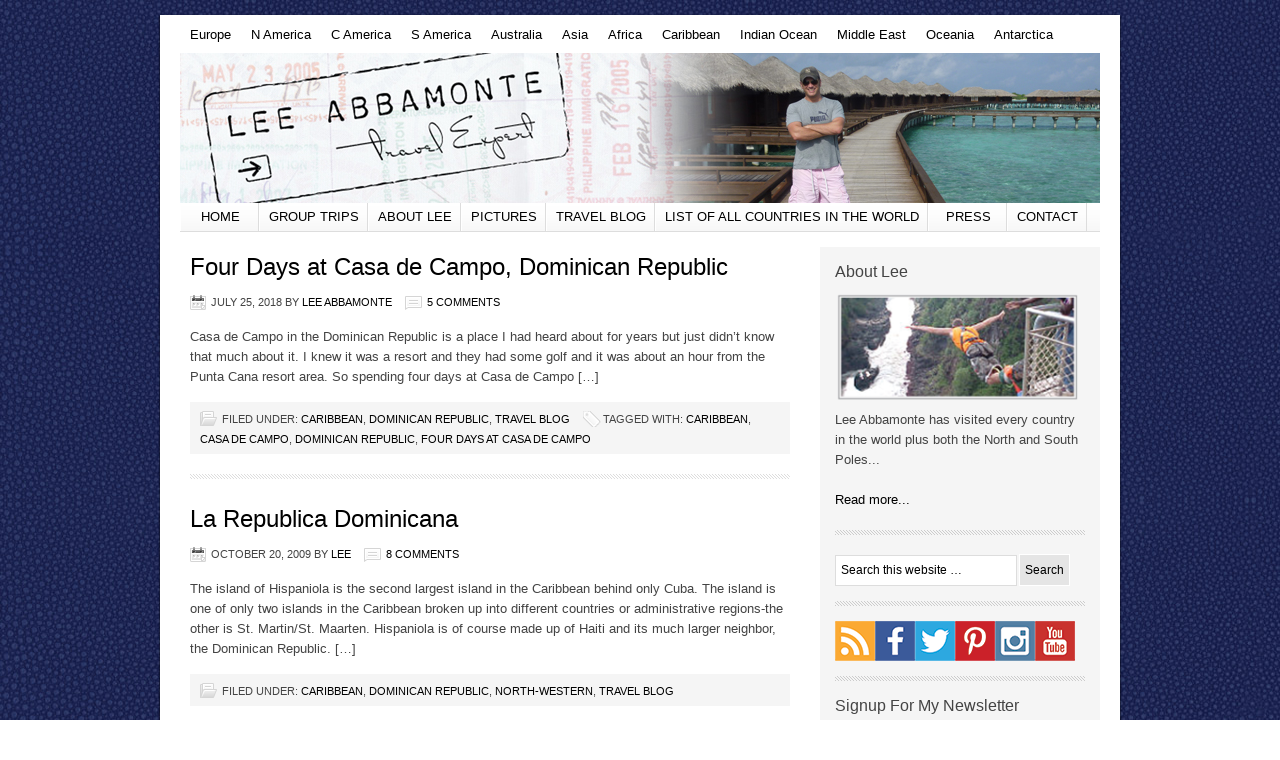

--- FILE ---
content_type: text/html; charset=UTF-8
request_url: https://www.leeabbamonte.com/lee/caribbean/north-western/dominican-republic
body_size: 15726
content:
<!DOCTYPE html PUBLIC "-//W3C//DTD XHTML 1.0 Transitional//EN" "http://www.w3.org/TR/xhtml1/DTD/xhtml1-transitional.dtd">
<html xmlns="http://www.w3.org/1999/xhtml" lang="en-US" xml:lang="en-US">
<head profile="http://gmpg.org/xfn/11">
<meta http-equiv="Content-Type" content="text/html; charset=UTF-8" />
	<meta name='robots' content='index, follow, max-image-preview:large, max-snippet:-1, max-video-preview:-1' />
	<style>img:is([sizes="auto" i], [sizes^="auto," i]) { contain-intrinsic-size: 3000px 1500px }</style>
	
		<style type="text/css">
			#genesis-slider, #slides, .genesis-slider-wrap { height: 250px; width: 575px; }
			.slide-excerpt { width: 150px; }
			.slide-excerpt { bottom: 0; }
			.slide-excerpt { right: 0; }
			div.slider-next, div.slider-previous { display: none; }
		</style>
	<!-- This site is optimized with the Yoast SEO plugin v26.6 - https://yoast.com/wordpress/plugins/seo/ -->
	<title>Dominican Republic Archives - Lee Abbamonte</title>
	<link rel="canonical" href="https://www.leeabbamonte.com/lee/caribbean/north-western/dominican-republic" />
	<meta property="og:locale" content="en_US" />
	<meta property="og:type" content="article" />
	<meta property="og:title" content="Dominican Republic Archives - Lee Abbamonte" />
	<meta property="og:url" content="https://www.leeabbamonte.com/lee/caribbean/north-western/dominican-republic" />
	<meta property="og:site_name" content="Lee Abbamonte" />
	<meta name="twitter:card" content="summary_large_image" />
	<meta name="twitter:site" content="@leeabbamonte" />
	<script type="application/ld+json" class="yoast-schema-graph">{"@context":"https://schema.org","@graph":[{"@type":"CollectionPage","@id":"https://www.leeabbamonte.com/lee/caribbean/north-western/dominican-republic","url":"https://www.leeabbamonte.com/lee/caribbean/north-western/dominican-republic","name":"Dominican Republic Archives - Lee Abbamonte","isPartOf":{"@id":"https://www.leeabbamonte.com/#website"},"primaryImageOfPage":{"@id":"https://www.leeabbamonte.com/lee/caribbean/north-western/dominican-republic#primaryimage"},"image":{"@id":"https://www.leeabbamonte.com/lee/caribbean/north-western/dominican-republic#primaryimage"},"thumbnailUrl":"https://www.leeabbamonte.com/wp-content/uploads/2018/07/IMG_E9342.jpg","breadcrumb":{"@id":"https://www.leeabbamonte.com/lee/caribbean/north-western/dominican-republic#breadcrumb"},"inLanguage":"en-US"},{"@type":"ImageObject","inLanguage":"en-US","@id":"https://www.leeabbamonte.com/lee/caribbean/north-western/dominican-republic#primaryimage","url":"https://www.leeabbamonte.com/wp-content/uploads/2018/07/IMG_E9342.jpg","contentUrl":"https://www.leeabbamonte.com/wp-content/uploads/2018/07/IMG_E9342.jpg","width":4032,"height":3024,"caption":"Four Days at Casa de Campo, Dominican Republic"},{"@type":"BreadcrumbList","@id":"https://www.leeabbamonte.com/lee/caribbean/north-western/dominican-republic#breadcrumb","itemListElement":[{"@type":"ListItem","position":1,"name":"Home","item":"https://www.leeabbamonte.com/"},{"@type":"ListItem","position":2,"name":"Caribbean","item":"https://www.leeabbamonte.com/lee/caribbean"},{"@type":"ListItem","position":3,"name":"North-Western","item":"https://www.leeabbamonte.com/lee/caribbean/north-western"},{"@type":"ListItem","position":4,"name":"Dominican Republic"}]},{"@type":"WebSite","@id":"https://www.leeabbamonte.com/#website","url":"https://www.leeabbamonte.com/","name":"Lee Abbamonte","description":"Traveled to every country in the world","potentialAction":[{"@type":"SearchAction","target":{"@type":"EntryPoint","urlTemplate":"https://www.leeabbamonte.com/?s={search_term_string}"},"query-input":{"@type":"PropertyValueSpecification","valueRequired":true,"valueName":"search_term_string"}}],"inLanguage":"en-US"}]}</script>
	<!-- / Yoast SEO plugin. -->


<link rel="alternate" type="application/rss+xml" title="Lee Abbamonte &raquo; Feed" href="https://feeds.feedburner.com/leeabbamonte/KudE" />
<link rel="alternate" type="application/rss+xml" title="Lee Abbamonte &raquo; Comments Feed" href="https://www.leeabbamonte.com/comments/feed" />
<link rel="alternate" type="application/rss+xml" title="Lee Abbamonte &raquo; Dominican Republic Category Feed" href="https://www.leeabbamonte.com/lee/caribbean/north-western/dominican-republic/feed" />
<script type="text/javascript">
/* <![CDATA[ */
window._wpemojiSettings = {"baseUrl":"https:\/\/s.w.org\/images\/core\/emoji\/16.0.1\/72x72\/","ext":".png","svgUrl":"https:\/\/s.w.org\/images\/core\/emoji\/16.0.1\/svg\/","svgExt":".svg","source":{"concatemoji":"https:\/\/www.leeabbamonte.com\/wp-includes\/js\/wp-emoji-release.min.js?ver=6.8.3"}};
/*! This file is auto-generated */
!function(s,n){var o,i,e;function c(e){try{var t={supportTests:e,timestamp:(new Date).valueOf()};sessionStorage.setItem(o,JSON.stringify(t))}catch(e){}}function p(e,t,n){e.clearRect(0,0,e.canvas.width,e.canvas.height),e.fillText(t,0,0);var t=new Uint32Array(e.getImageData(0,0,e.canvas.width,e.canvas.height).data),a=(e.clearRect(0,0,e.canvas.width,e.canvas.height),e.fillText(n,0,0),new Uint32Array(e.getImageData(0,0,e.canvas.width,e.canvas.height).data));return t.every(function(e,t){return e===a[t]})}function u(e,t){e.clearRect(0,0,e.canvas.width,e.canvas.height),e.fillText(t,0,0);for(var n=e.getImageData(16,16,1,1),a=0;a<n.data.length;a++)if(0!==n.data[a])return!1;return!0}function f(e,t,n,a){switch(t){case"flag":return n(e,"\ud83c\udff3\ufe0f\u200d\u26a7\ufe0f","\ud83c\udff3\ufe0f\u200b\u26a7\ufe0f")?!1:!n(e,"\ud83c\udde8\ud83c\uddf6","\ud83c\udde8\u200b\ud83c\uddf6")&&!n(e,"\ud83c\udff4\udb40\udc67\udb40\udc62\udb40\udc65\udb40\udc6e\udb40\udc67\udb40\udc7f","\ud83c\udff4\u200b\udb40\udc67\u200b\udb40\udc62\u200b\udb40\udc65\u200b\udb40\udc6e\u200b\udb40\udc67\u200b\udb40\udc7f");case"emoji":return!a(e,"\ud83e\udedf")}return!1}function g(e,t,n,a){var r="undefined"!=typeof WorkerGlobalScope&&self instanceof WorkerGlobalScope?new OffscreenCanvas(300,150):s.createElement("canvas"),o=r.getContext("2d",{willReadFrequently:!0}),i=(o.textBaseline="top",o.font="600 32px Arial",{});return e.forEach(function(e){i[e]=t(o,e,n,a)}),i}function t(e){var t=s.createElement("script");t.src=e,t.defer=!0,s.head.appendChild(t)}"undefined"!=typeof Promise&&(o="wpEmojiSettingsSupports",i=["flag","emoji"],n.supports={everything:!0,everythingExceptFlag:!0},e=new Promise(function(e){s.addEventListener("DOMContentLoaded",e,{once:!0})}),new Promise(function(t){var n=function(){try{var e=JSON.parse(sessionStorage.getItem(o));if("object"==typeof e&&"number"==typeof e.timestamp&&(new Date).valueOf()<e.timestamp+604800&&"object"==typeof e.supportTests)return e.supportTests}catch(e){}return null}();if(!n){if("undefined"!=typeof Worker&&"undefined"!=typeof OffscreenCanvas&&"undefined"!=typeof URL&&URL.createObjectURL&&"undefined"!=typeof Blob)try{var e="postMessage("+g.toString()+"("+[JSON.stringify(i),f.toString(),p.toString(),u.toString()].join(",")+"));",a=new Blob([e],{type:"text/javascript"}),r=new Worker(URL.createObjectURL(a),{name:"wpTestEmojiSupports"});return void(r.onmessage=function(e){c(n=e.data),r.terminate(),t(n)})}catch(e){}c(n=g(i,f,p,u))}t(n)}).then(function(e){for(var t in e)n.supports[t]=e[t],n.supports.everything=n.supports.everything&&n.supports[t],"flag"!==t&&(n.supports.everythingExceptFlag=n.supports.everythingExceptFlag&&n.supports[t]);n.supports.everythingExceptFlag=n.supports.everythingExceptFlag&&!n.supports.flag,n.DOMReady=!1,n.readyCallback=function(){n.DOMReady=!0}}).then(function(){return e}).then(function(){var e;n.supports.everything||(n.readyCallback(),(e=n.source||{}).concatemoji?t(e.concatemoji):e.wpemoji&&e.twemoji&&(t(e.twemoji),t(e.wpemoji)))}))}((window,document),window._wpemojiSettings);
/* ]]> */
</script>
<link rel='stylesheet' id='formidable-css' href='https://www.leeabbamonte.com/wp-content/plugins/formidable/css/formidableforms.css?ver=16510' type='text/css' media='all' />
<link rel='stylesheet' id='lifestyle-theme-css' href='https://www.leeabbamonte.com/wp-content/themes/lifestyle/style.css?ver=2.0.2' type='text/css' media='all' />
<style id='wp-emoji-styles-inline-css' type='text/css'>

	img.wp-smiley, img.emoji {
		display: inline !important;
		border: none !important;
		box-shadow: none !important;
		height: 1em !important;
		width: 1em !important;
		margin: 0 0.07em !important;
		vertical-align: -0.1em !important;
		background: none !important;
		padding: 0 !important;
	}
</style>
<link rel='stylesheet' id='wp-block-library-css' href='https://www.leeabbamonte.com/wp-includes/css/dist/block-library/style.min.css?ver=6.8.3' type='text/css' media='all' />
<style id='classic-theme-styles-inline-css' type='text/css'>
/*! This file is auto-generated */
.wp-block-button__link{color:#fff;background-color:#32373c;border-radius:9999px;box-shadow:none;text-decoration:none;padding:calc(.667em + 2px) calc(1.333em + 2px);font-size:1.125em}.wp-block-file__button{background:#32373c;color:#fff;text-decoration:none}
</style>
<style id='global-styles-inline-css' type='text/css'>
:root{--wp--preset--aspect-ratio--square: 1;--wp--preset--aspect-ratio--4-3: 4/3;--wp--preset--aspect-ratio--3-4: 3/4;--wp--preset--aspect-ratio--3-2: 3/2;--wp--preset--aspect-ratio--2-3: 2/3;--wp--preset--aspect-ratio--16-9: 16/9;--wp--preset--aspect-ratio--9-16: 9/16;--wp--preset--color--black: #000000;--wp--preset--color--cyan-bluish-gray: #abb8c3;--wp--preset--color--white: #ffffff;--wp--preset--color--pale-pink: #f78da7;--wp--preset--color--vivid-red: #cf2e2e;--wp--preset--color--luminous-vivid-orange: #ff6900;--wp--preset--color--luminous-vivid-amber: #fcb900;--wp--preset--color--light-green-cyan: #7bdcb5;--wp--preset--color--vivid-green-cyan: #00d084;--wp--preset--color--pale-cyan-blue: #8ed1fc;--wp--preset--color--vivid-cyan-blue: #0693e3;--wp--preset--color--vivid-purple: #9b51e0;--wp--preset--gradient--vivid-cyan-blue-to-vivid-purple: linear-gradient(135deg,rgba(6,147,227,1) 0%,rgb(155,81,224) 100%);--wp--preset--gradient--light-green-cyan-to-vivid-green-cyan: linear-gradient(135deg,rgb(122,220,180) 0%,rgb(0,208,130) 100%);--wp--preset--gradient--luminous-vivid-amber-to-luminous-vivid-orange: linear-gradient(135deg,rgba(252,185,0,1) 0%,rgba(255,105,0,1) 100%);--wp--preset--gradient--luminous-vivid-orange-to-vivid-red: linear-gradient(135deg,rgba(255,105,0,1) 0%,rgb(207,46,46) 100%);--wp--preset--gradient--very-light-gray-to-cyan-bluish-gray: linear-gradient(135deg,rgb(238,238,238) 0%,rgb(169,184,195) 100%);--wp--preset--gradient--cool-to-warm-spectrum: linear-gradient(135deg,rgb(74,234,220) 0%,rgb(151,120,209) 20%,rgb(207,42,186) 40%,rgb(238,44,130) 60%,rgb(251,105,98) 80%,rgb(254,248,76) 100%);--wp--preset--gradient--blush-light-purple: linear-gradient(135deg,rgb(255,206,236) 0%,rgb(152,150,240) 100%);--wp--preset--gradient--blush-bordeaux: linear-gradient(135deg,rgb(254,205,165) 0%,rgb(254,45,45) 50%,rgb(107,0,62) 100%);--wp--preset--gradient--luminous-dusk: linear-gradient(135deg,rgb(255,203,112) 0%,rgb(199,81,192) 50%,rgb(65,88,208) 100%);--wp--preset--gradient--pale-ocean: linear-gradient(135deg,rgb(255,245,203) 0%,rgb(182,227,212) 50%,rgb(51,167,181) 100%);--wp--preset--gradient--electric-grass: linear-gradient(135deg,rgb(202,248,128) 0%,rgb(113,206,126) 100%);--wp--preset--gradient--midnight: linear-gradient(135deg,rgb(2,3,129) 0%,rgb(40,116,252) 100%);--wp--preset--font-size--small: 13px;--wp--preset--font-size--medium: 20px;--wp--preset--font-size--large: 36px;--wp--preset--font-size--x-large: 42px;--wp--preset--spacing--20: 0.44rem;--wp--preset--spacing--30: 0.67rem;--wp--preset--spacing--40: 1rem;--wp--preset--spacing--50: 1.5rem;--wp--preset--spacing--60: 2.25rem;--wp--preset--spacing--70: 3.38rem;--wp--preset--spacing--80: 5.06rem;--wp--preset--shadow--natural: 6px 6px 9px rgba(0, 0, 0, 0.2);--wp--preset--shadow--deep: 12px 12px 50px rgba(0, 0, 0, 0.4);--wp--preset--shadow--sharp: 6px 6px 0px rgba(0, 0, 0, 0.2);--wp--preset--shadow--outlined: 6px 6px 0px -3px rgba(255, 255, 255, 1), 6px 6px rgba(0, 0, 0, 1);--wp--preset--shadow--crisp: 6px 6px 0px rgba(0, 0, 0, 1);}:where(.is-layout-flex){gap: 0.5em;}:where(.is-layout-grid){gap: 0.5em;}body .is-layout-flex{display: flex;}.is-layout-flex{flex-wrap: wrap;align-items: center;}.is-layout-flex > :is(*, div){margin: 0;}body .is-layout-grid{display: grid;}.is-layout-grid > :is(*, div){margin: 0;}:where(.wp-block-columns.is-layout-flex){gap: 2em;}:where(.wp-block-columns.is-layout-grid){gap: 2em;}:where(.wp-block-post-template.is-layout-flex){gap: 1.25em;}:where(.wp-block-post-template.is-layout-grid){gap: 1.25em;}.has-black-color{color: var(--wp--preset--color--black) !important;}.has-cyan-bluish-gray-color{color: var(--wp--preset--color--cyan-bluish-gray) !important;}.has-white-color{color: var(--wp--preset--color--white) !important;}.has-pale-pink-color{color: var(--wp--preset--color--pale-pink) !important;}.has-vivid-red-color{color: var(--wp--preset--color--vivid-red) !important;}.has-luminous-vivid-orange-color{color: var(--wp--preset--color--luminous-vivid-orange) !important;}.has-luminous-vivid-amber-color{color: var(--wp--preset--color--luminous-vivid-amber) !important;}.has-light-green-cyan-color{color: var(--wp--preset--color--light-green-cyan) !important;}.has-vivid-green-cyan-color{color: var(--wp--preset--color--vivid-green-cyan) !important;}.has-pale-cyan-blue-color{color: var(--wp--preset--color--pale-cyan-blue) !important;}.has-vivid-cyan-blue-color{color: var(--wp--preset--color--vivid-cyan-blue) !important;}.has-vivid-purple-color{color: var(--wp--preset--color--vivid-purple) !important;}.has-black-background-color{background-color: var(--wp--preset--color--black) !important;}.has-cyan-bluish-gray-background-color{background-color: var(--wp--preset--color--cyan-bluish-gray) !important;}.has-white-background-color{background-color: var(--wp--preset--color--white) !important;}.has-pale-pink-background-color{background-color: var(--wp--preset--color--pale-pink) !important;}.has-vivid-red-background-color{background-color: var(--wp--preset--color--vivid-red) !important;}.has-luminous-vivid-orange-background-color{background-color: var(--wp--preset--color--luminous-vivid-orange) !important;}.has-luminous-vivid-amber-background-color{background-color: var(--wp--preset--color--luminous-vivid-amber) !important;}.has-light-green-cyan-background-color{background-color: var(--wp--preset--color--light-green-cyan) !important;}.has-vivid-green-cyan-background-color{background-color: var(--wp--preset--color--vivid-green-cyan) !important;}.has-pale-cyan-blue-background-color{background-color: var(--wp--preset--color--pale-cyan-blue) !important;}.has-vivid-cyan-blue-background-color{background-color: var(--wp--preset--color--vivid-cyan-blue) !important;}.has-vivid-purple-background-color{background-color: var(--wp--preset--color--vivid-purple) !important;}.has-black-border-color{border-color: var(--wp--preset--color--black) !important;}.has-cyan-bluish-gray-border-color{border-color: var(--wp--preset--color--cyan-bluish-gray) !important;}.has-white-border-color{border-color: var(--wp--preset--color--white) !important;}.has-pale-pink-border-color{border-color: var(--wp--preset--color--pale-pink) !important;}.has-vivid-red-border-color{border-color: var(--wp--preset--color--vivid-red) !important;}.has-luminous-vivid-orange-border-color{border-color: var(--wp--preset--color--luminous-vivid-orange) !important;}.has-luminous-vivid-amber-border-color{border-color: var(--wp--preset--color--luminous-vivid-amber) !important;}.has-light-green-cyan-border-color{border-color: var(--wp--preset--color--light-green-cyan) !important;}.has-vivid-green-cyan-border-color{border-color: var(--wp--preset--color--vivid-green-cyan) !important;}.has-pale-cyan-blue-border-color{border-color: var(--wp--preset--color--pale-cyan-blue) !important;}.has-vivid-cyan-blue-border-color{border-color: var(--wp--preset--color--vivid-cyan-blue) !important;}.has-vivid-purple-border-color{border-color: var(--wp--preset--color--vivid-purple) !important;}.has-vivid-cyan-blue-to-vivid-purple-gradient-background{background: var(--wp--preset--gradient--vivid-cyan-blue-to-vivid-purple) !important;}.has-light-green-cyan-to-vivid-green-cyan-gradient-background{background: var(--wp--preset--gradient--light-green-cyan-to-vivid-green-cyan) !important;}.has-luminous-vivid-amber-to-luminous-vivid-orange-gradient-background{background: var(--wp--preset--gradient--luminous-vivid-amber-to-luminous-vivid-orange) !important;}.has-luminous-vivid-orange-to-vivid-red-gradient-background{background: var(--wp--preset--gradient--luminous-vivid-orange-to-vivid-red) !important;}.has-very-light-gray-to-cyan-bluish-gray-gradient-background{background: var(--wp--preset--gradient--very-light-gray-to-cyan-bluish-gray) !important;}.has-cool-to-warm-spectrum-gradient-background{background: var(--wp--preset--gradient--cool-to-warm-spectrum) !important;}.has-blush-light-purple-gradient-background{background: var(--wp--preset--gradient--blush-light-purple) !important;}.has-blush-bordeaux-gradient-background{background: var(--wp--preset--gradient--blush-bordeaux) !important;}.has-luminous-dusk-gradient-background{background: var(--wp--preset--gradient--luminous-dusk) !important;}.has-pale-ocean-gradient-background{background: var(--wp--preset--gradient--pale-ocean) !important;}.has-electric-grass-gradient-background{background: var(--wp--preset--gradient--electric-grass) !important;}.has-midnight-gradient-background{background: var(--wp--preset--gradient--midnight) !important;}.has-small-font-size{font-size: var(--wp--preset--font-size--small) !important;}.has-medium-font-size{font-size: var(--wp--preset--font-size--medium) !important;}.has-large-font-size{font-size: var(--wp--preset--font-size--large) !important;}.has-x-large-font-size{font-size: var(--wp--preset--font-size--x-large) !important;}
:where(.wp-block-post-template.is-layout-flex){gap: 1.25em;}:where(.wp-block-post-template.is-layout-grid){gap: 1.25em;}
:where(.wp-block-columns.is-layout-flex){gap: 2em;}:where(.wp-block-columns.is-layout-grid){gap: 2em;}
:root :where(.wp-block-pullquote){font-size: 1.5em;line-height: 1.6;}
</style>
<link rel="preload" class="mv-grow-style" href="https://www.leeabbamonte.com/wp-content/plugins/social-pug/assets/dist/style-frontend-pro.css?ver=1.36.2" as="style"><noscript><link rel='stylesheet' id='dpsp-frontend-style-pro-css' href='https://www.leeabbamonte.com/wp-content/plugins/social-pug/assets/dist/style-frontend-pro.css?ver=1.36.2' type='text/css' media='all' />
</noscript><style id='dpsp-frontend-style-pro-inline-css' type='text/css'>

				@media screen and ( max-width : 720px ) {
					.dpsp-content-wrapper.dpsp-hide-on-mobile,
					.dpsp-share-text.dpsp-hide-on-mobile {
						display: none;
					}
					.dpsp-has-spacing .dpsp-networks-btns-wrapper li {
						margin:0 2% 10px 0;
					}
					.dpsp-network-btn.dpsp-has-label:not(.dpsp-has-count) {
						max-height: 40px;
						padding: 0;
						justify-content: center;
					}
					.dpsp-content-wrapper.dpsp-size-small .dpsp-network-btn.dpsp-has-label:not(.dpsp-has-count){
						max-height: 32px;
					}
					.dpsp-content-wrapper.dpsp-size-large .dpsp-network-btn.dpsp-has-label:not(.dpsp-has-count){
						max-height: 46px;
					}
				}
			
			@media screen and ( max-width : 720px ) {
				aside#dpsp-floating-sidebar.dpsp-hide-on-mobile.opened {
					display: none;
				}
			}
			
</style>
<link rel='stylesheet' id='slider_styles-css' href='https://www.leeabbamonte.com/wp-content/plugins/genesis-slider/style.css?ver=0.9.6' type='text/css' media='all' />
<script type="text/javascript" src="https://www.leeabbamonte.com/wp-includes/js/jquery/jquery.min.js?ver=3.7.1" id="jquery-core-js"></script>
<script type="text/javascript" src="https://www.leeabbamonte.com/wp-includes/js/jquery/jquery-migrate.min.js?ver=3.4.1" id="jquery-migrate-js"></script>
<!--[if lt IE 9]>
<script type="text/javascript" src="https://www.leeabbamonte.com/wp-content/themes/genesis/lib/js/html5shiv.min.js?ver=3.7.3" id="html5shiv-js"></script>
<![endif]-->
<link rel="https://api.w.org/" href="https://www.leeabbamonte.com/wp-json/" /><link rel="alternate" title="JSON" type="application/json" href="https://www.leeabbamonte.com/wp-json/wp/v2/categories/94" /><link rel="EditURI" type="application/rsd+xml" title="RSD" href="https://www.leeabbamonte.com/xmlrpc.php?rsd" />
<meta name="generator" content="WordPress 6.8.3" />
<meta name="google-site-verification" content="2vcvefwHsS09R2gIQviSncROlNeOllcmVv57SLMI9l8" /><style type="text/css">#header { background: url(https://www.leeabbamonte.com/wp-content/uploads/2012/03/leeheader.jpg) no-repeat !important; }</style>
<meta name="hubbub-info" description="Hubbub 1.36.2"><link rel="icon" href="https://www.leeabbamonte.com/wp-content/uploads/2016/11/cropped-IMG_3191-32x32.jpg" sizes="32x32" />
<link rel="icon" href="https://www.leeabbamonte.com/wp-content/uploads/2016/11/cropped-IMG_3191-192x192.jpg" sizes="192x192" />
<link rel="apple-touch-icon" href="https://www.leeabbamonte.com/wp-content/uploads/2016/11/cropped-IMG_3191-180x180.jpg" />
<meta name="msapplication-TileImage" content="https://www.leeabbamonte.com/wp-content/uploads/2016/11/cropped-IMG_3191-270x270.jpg" />
</head>
<body class="archive category category-dominican-republic category-94 wp-theme-genesis wp-child-theme-lifestyle custom-header header-image header-full-width content-sidebar lifestyle-charcoal"><div id="wrap"><div id="nav"><div class="wrap"><ul id="menu-destination-bar" class="menu genesis-nav-menu menu-primary js-superfish"><li id="menu-item-3883" class="menu-item menu-item-type-taxonomy menu-item-object-category menu-item-has-children menu-item-3883"><a href="https://www.leeabbamonte.com/lee/europe">Europe</a>
<ul class="sub-menu">
	<li id="menu-item-319" class="menu-item menu-item-type-taxonomy menu-item-object-category menu-item-has-children menu-item-319"><a href="https://www.leeabbamonte.com/lee/europe/balkans">Balkans</a>
	<ul class="sub-menu">
		<li id="menu-item-112" class="menu-item menu-item-type-taxonomy menu-item-object-category menu-item-112"><a href="https://www.leeabbamonte.com/lee/europe/balkans/albania">Albania</a></li>
		<li id="menu-item-35" class="menu-item menu-item-type-taxonomy menu-item-object-category menu-item-35"><a href="https://www.leeabbamonte.com/lee/europe/balkans/bosnia">Bosnia-Herzegovina</a></li>
		<li id="menu-item-74" class="menu-item menu-item-type-taxonomy menu-item-object-category menu-item-74"><a href="https://www.leeabbamonte.com/lee/europe/balkans/croatia">Croatia</a></li>
		<li id="menu-item-219" class="menu-item menu-item-type-taxonomy menu-item-object-category menu-item-219"><a href="https://www.leeabbamonte.com/lee/europe/balkans/kosovo">Kosovo</a></li>
		<li id="menu-item-108" class="menu-item menu-item-type-taxonomy menu-item-object-category menu-item-108"><a href="https://www.leeabbamonte.com/lee/europe/balkans/macedonia">Macedonia</a></li>
		<li id="menu-item-111" class="menu-item menu-item-type-taxonomy menu-item-object-category menu-item-111"><a href="https://www.leeabbamonte.com/lee/europe/balkans/montenegro">Montenegro</a></li>
		<li id="menu-item-110" class="menu-item menu-item-type-taxonomy menu-item-object-category menu-item-110"><a href="https://www.leeabbamonte.com/lee/europe/balkans/serbia">Serbia</a></li>
		<li id="menu-item-73" class="menu-item menu-item-type-taxonomy menu-item-object-category menu-item-73"><a href="https://www.leeabbamonte.com/lee/europe/balkans/slovenia">Slovenia</a></li>
	</ul>
</li>
	<li id="menu-item-320" class="menu-item menu-item-type-taxonomy menu-item-object-category menu-item-has-children menu-item-320"><a href="https://www.leeabbamonte.com/lee/europe/baltics">Baltics</a>
	<ul class="sub-menu">
		<li id="menu-item-64" class="menu-item menu-item-type-taxonomy menu-item-object-category menu-item-64"><a href="https://www.leeabbamonte.com/lee/europe/baltics/estonia">Estonia</a></li>
		<li id="menu-item-65" class="menu-item menu-item-type-taxonomy menu-item-object-category menu-item-65"><a href="https://www.leeabbamonte.com/lee/europe/baltics/latvia">Latvia</a></li>
	</ul>
</li>
	<li id="menu-item-321" class="menu-item menu-item-type-taxonomy menu-item-object-category menu-item-has-children menu-item-321"><a href="https://www.leeabbamonte.com/lee/europe/caucasus">Caucasus</a>
	<ul class="sub-menu">
		<li id="menu-item-205" class="menu-item menu-item-type-taxonomy menu-item-object-category menu-item-205"><a href="https://www.leeabbamonte.com/lee/europe/caucasus/abkhazia">Abkhazia</a></li>
		<li id="menu-item-102" class="menu-item menu-item-type-taxonomy menu-item-object-category menu-item-102"><a href="https://www.leeabbamonte.com/lee/europe/caucasus/armenia">Armenia</a></li>
		<li id="menu-item-101" class="menu-item menu-item-type-taxonomy menu-item-object-category menu-item-101"><a href="https://www.leeabbamonte.com/lee/europe/caucasus/azerbaijan">Azerbaijan</a></li>
		<li id="menu-item-103" class="menu-item menu-item-type-taxonomy menu-item-object-category menu-item-103"><a href="https://www.leeabbamonte.com/lee/europe/caucasus/georgia">Georgia</a></li>
	</ul>
</li>
	<li id="menu-item-228" class="menu-item menu-item-type-taxonomy menu-item-object-category menu-item-has-children menu-item-228"><a href="https://www.leeabbamonte.com/lee/europe/eastern_europe">Eastern Europe</a>
	<ul class="sub-menu">
		<li id="menu-item-53" class="menu-item menu-item-type-taxonomy menu-item-object-category menu-item-53"><a href="https://www.leeabbamonte.com/lee/europe/eastern_europe/belarus">Belarus</a></li>
		<li id="menu-item-107" class="menu-item menu-item-type-taxonomy menu-item-object-category menu-item-107"><a href="https://www.leeabbamonte.com/lee/europe/eastern_europe/bulgaria">Bulgaria</a></li>
		<li id="menu-item-84" class="menu-item menu-item-type-taxonomy menu-item-object-category menu-item-84"><a href="https://www.leeabbamonte.com/lee/europe/eastern_europe/czech-republic">Czech Republic</a></li>
		<li id="menu-item-45" class="menu-item menu-item-type-taxonomy menu-item-object-category menu-item-45"><a href="https://www.leeabbamonte.com/lee/europe/eastern_europe/hungary">Hungary</a></li>
		<li id="menu-item-105" class="menu-item menu-item-type-taxonomy menu-item-object-category menu-item-105"><a href="https://www.leeabbamonte.com/lee/europe/eastern_europe/moldova">Moldova</a></li>
		<li id="menu-item-29" class="menu-item menu-item-type-taxonomy menu-item-object-category menu-item-29"><a href="https://www.leeabbamonte.com/lee/europe/eastern_europe/poland">Poland</a></li>
		<li id="menu-item-106" class="menu-item menu-item-type-taxonomy menu-item-object-category menu-item-106"><a href="https://www.leeabbamonte.com/lee/europe/eastern_europe/romania">Romania</a></li>
		<li id="menu-item-86" class="menu-item menu-item-type-taxonomy menu-item-object-category menu-item-86"><a href="https://www.leeabbamonte.com/lee/europe/eastern_europe/russia">Russia</a></li>
		<li id="menu-item-323" class="menu-item menu-item-type-taxonomy menu-item-object-category menu-item-323"><a href="https://www.leeabbamonte.com/lee/europe/eastern_europe/trans-dniester">Trans Dniester</a></li>
		<li id="menu-item-127" class="menu-item menu-item-type-taxonomy menu-item-object-category menu-item-127"><a href="https://www.leeabbamonte.com/lee/europe/eastern_europe/turkey">Turkey</a></li>
		<li id="menu-item-104" class="menu-item menu-item-type-taxonomy menu-item-object-category menu-item-104"><a href="https://www.leeabbamonte.com/lee/europe/eastern_europe/ukraine">Ukraine</a></li>
	</ul>
</li>
	<li id="menu-item-310" class="menu-item menu-item-type-taxonomy menu-item-object-category menu-item-has-children menu-item-310"><a href="https://www.leeabbamonte.com/lee/europe/mediterranean-europe">Mediterranean Europe</a>
	<ul class="sub-menu">
		<li id="menu-item-324" class="menu-item menu-item-type-taxonomy menu-item-object-category menu-item-324"><a href="https://www.leeabbamonte.com/lee/europe/mediterranean-europe/corfu">Corfu</a></li>
		<li id="menu-item-209" class="menu-item menu-item-type-taxonomy menu-item-object-category menu-item-209"><a href="https://www.leeabbamonte.com/lee/europe/mediterranean-europe/corsica">Corsica</a></li>
		<li id="menu-item-311" class="menu-item menu-item-type-taxonomy menu-item-object-category menu-item-311"><a href="https://www.leeabbamonte.com/lee/europe/mediterranean-europe/crete">Crete</a></li>
		<li id="menu-item-312" class="menu-item menu-item-type-taxonomy menu-item-object-category menu-item-312"><a href="https://www.leeabbamonte.com/lee/europe/mediterranean-europe/cyprus-mediterranean-europe">Cyprus</a></li>
		<li id="menu-item-1372" class="menu-item menu-item-type-taxonomy menu-item-object-category menu-item-1372"><a href="https://www.leeabbamonte.com/lee/europe/mediterranean-europe/formentera">Formentera</a></li>
		<li id="menu-item-1371" class="menu-item menu-item-type-taxonomy menu-item-object-category menu-item-1371"><a href="https://www.leeabbamonte.com/lee/europe/mediterranean-europe/ibiza">Ibiza</a></li>
		<li id="menu-item-314" class="menu-item menu-item-type-taxonomy menu-item-object-category menu-item-314"><a href="https://www.leeabbamonte.com/lee/europe/mediterranean-europe/lampedusa">Lampedusa</a></li>
		<li id="menu-item-313" class="menu-item menu-item-type-taxonomy menu-item-object-category menu-item-313"><a href="https://www.leeabbamonte.com/lee/europe/mediterranean-europe/mallorca">Mallorca</a></li>
		<li id="menu-item-213" class="menu-item menu-item-type-taxonomy menu-item-object-category menu-item-213"><a href="https://www.leeabbamonte.com/lee/europe/mediterranean-europe/malta">Malta</a></li>
		<li id="menu-item-212" class="menu-item menu-item-type-taxonomy menu-item-object-category menu-item-212"><a href="https://www.leeabbamonte.com/lee/europe/mediterranean-europe/santorini">Santorini</a></li>
		<li id="menu-item-208" class="menu-item menu-item-type-taxonomy menu-item-object-category menu-item-208"><a href="https://www.leeabbamonte.com/lee/europe/mediterranean-europe/sardinia">Sardinia</a></li>
		<li id="menu-item-315" class="menu-item menu-item-type-taxonomy menu-item-object-category menu-item-315"><a href="https://www.leeabbamonte.com/lee/europe/mediterranean-europe/sicily">Sicily</a></li>
	</ul>
</li>
	<li id="menu-item-229" class="menu-item menu-item-type-taxonomy menu-item-object-category menu-item-has-children menu-item-229"><a href="https://www.leeabbamonte.com/lee/europe/scandinavia">Scandinavia &amp; the Nordics</a>
	<ul class="sub-menu">
		<li id="menu-item-211" class="menu-item menu-item-type-taxonomy menu-item-object-category menu-item-211"><a href="https://www.leeabbamonte.com/lee/europe/scandinavia/denmark">Denmark</a></li>
		<li id="menu-item-207" class="menu-item menu-item-type-taxonomy menu-item-object-category menu-item-207"><a href="https://www.leeabbamonte.com/lee/europe/scandinavia/faroeislands">Faroe Islands</a></li>
		<li id="menu-item-69" class="menu-item menu-item-type-taxonomy menu-item-object-category menu-item-69"><a href="https://www.leeabbamonte.com/lee/europe/scandinavia/finland">Finland</a></li>
		<li id="menu-item-332" class="menu-item menu-item-type-taxonomy menu-item-object-category menu-item-332"><a href="https://www.leeabbamonte.com/lee/europe/scandinavia/greenland">Greenland</a></li>
		<li id="menu-item-206" class="menu-item menu-item-type-taxonomy menu-item-object-category menu-item-206"><a href="https://www.leeabbamonte.com/lee/europe/scandinavia/iceland">Iceland</a></li>
		<li id="menu-item-67" class="menu-item menu-item-type-taxonomy menu-item-object-category menu-item-67"><a href="https://www.leeabbamonte.com/lee/europe/scandinavia/norway">Norway</a></li>
		<li id="menu-item-68" class="menu-item menu-item-type-taxonomy menu-item-object-category menu-item-68"><a href="https://www.leeabbamonte.com/lee/europe/scandinavia/sweden">Sweden</a></li>
	</ul>
</li>
	<li id="menu-item-231" class="menu-item menu-item-type-taxonomy menu-item-object-category menu-item-has-children menu-item-231"><a href="https://www.leeabbamonte.com/lee/europe/western_europe">Western Europe</a>
	<ul class="sub-menu">
		<li id="menu-item-20" class="menu-item menu-item-type-taxonomy menu-item-object-category menu-item-20"><a href="https://www.leeabbamonte.com/lee/europe/western_europe/andorra">Andorra</a></li>
		<li id="menu-item-83" class="menu-item menu-item-type-taxonomy menu-item-object-category menu-item-83"><a href="https://www.leeabbamonte.com/lee/europe/western_europe/austria">Austria</a></li>
		<li id="menu-item-318" class="menu-item menu-item-type-taxonomy menu-item-object-category menu-item-318"><a href="https://www.leeabbamonte.com/lee/europe/western_europe/azores">Azores</a></li>
		<li id="menu-item-72" class="menu-item menu-item-type-taxonomy menu-item-object-category menu-item-72"><a href="https://www.leeabbamonte.com/lee/europe/western_europe/belgium">Belgium</a></li>
		<li id="menu-item-317" class="menu-item menu-item-type-taxonomy menu-item-object-category menu-item-317"><a href="https://www.leeabbamonte.com/lee/europe/western_europe/canary-islands">Canary Islands</a></li>
		<li id="menu-item-78" class="menu-item menu-item-type-taxonomy menu-item-object-category menu-item-78"><a href="https://www.leeabbamonte.com/lee/europe/western_europe/england">England</a></li>
		<li id="menu-item-81" class="menu-item menu-item-type-taxonomy menu-item-object-category menu-item-81"><a href="https://www.leeabbamonte.com/lee/europe/western_europe/france">France</a></li>
		<li id="menu-item-70" class="menu-item menu-item-type-taxonomy menu-item-object-category menu-item-70"><a href="https://www.leeabbamonte.com/lee/europe/western_europe/germany">Germany</a></li>
		<li id="menu-item-75" class="menu-item menu-item-type-taxonomy menu-item-object-category menu-item-75"><a href="https://www.leeabbamonte.com/lee/europe/western_europe/greece">Greece</a></li>
		<li id="menu-item-77" class="menu-item menu-item-type-taxonomy menu-item-object-category menu-item-77"><a href="https://www.leeabbamonte.com/lee/europe/western_europe/ireland">Ireland</a></li>
		<li id="menu-item-76" class="menu-item menu-item-type-taxonomy menu-item-object-category menu-item-76"><a href="https://www.leeabbamonte.com/lee/europe/western_europe/italy">Italy</a></li>
		<li id="menu-item-130" class="menu-item menu-item-type-taxonomy menu-item-object-category menu-item-130"><a href="https://www.leeabbamonte.com/lee/europe/western_europe/liechtenstein">Liechtenstein</a></li>
		<li id="menu-item-129" class="menu-item menu-item-type-taxonomy menu-item-object-category menu-item-129"><a href="https://www.leeabbamonte.com/lee/europe/western_europe/luxembourg">Luxembourg</a></li>
		<li id="menu-item-316" class="menu-item menu-item-type-taxonomy menu-item-object-category menu-item-316"><a href="https://www.leeabbamonte.com/lee/europe/western_europe/madeira">Madeira</a></li>
		<li id="menu-item-133" class="menu-item menu-item-type-taxonomy menu-item-object-category menu-item-133"><a href="https://www.leeabbamonte.com/lee/europe/western_europe/monaco">Monaco</a></li>
		<li id="menu-item-71" class="menu-item menu-item-type-taxonomy menu-item-object-category menu-item-71"><a href="https://www.leeabbamonte.com/lee/europe/western_europe/netherlands">Netherlands</a></li>
		<li id="menu-item-128" class="menu-item menu-item-type-taxonomy menu-item-object-category menu-item-128"><a href="https://www.leeabbamonte.com/lee/europe/western_europe/portugal">Portugal</a></li>
		<li id="menu-item-23310" class="menu-item menu-item-type-taxonomy menu-item-object-category menu-item-23310"><a href="https://www.leeabbamonte.com/lee/europe/western_europe/scotland">Scotland</a></li>
		<li id="menu-item-51" class="menu-item menu-item-type-taxonomy menu-item-object-category menu-item-51"><a href="https://www.leeabbamonte.com/lee/europe/western_europe/spain">Spain</a></li>
		<li id="menu-item-82" class="menu-item menu-item-type-taxonomy menu-item-object-category menu-item-82"><a href="https://www.leeabbamonte.com/lee/europe/western_europe/switzerland">Switzerland</a></li>
		<li id="menu-item-23326" class="menu-item menu-item-type-taxonomy menu-item-object-category menu-item-23326"><a href="https://www.leeabbamonte.com/lee/europe/western_europe/wales-western_europe">Wales</a></li>
	</ul>
</li>
</ul>
</li>
<li id="menu-item-3885" class="menu-item menu-item-type-taxonomy menu-item-object-category menu-item-has-children menu-item-3885"><a href="https://www.leeabbamonte.com/lee/north-america">N America</a>
<ul class="sub-menu">
	<li id="menu-item-23" class="menu-item menu-item-type-taxonomy menu-item-object-category menu-item-has-children menu-item-23"><a href="https://www.leeabbamonte.com/lee/north-america/canada">Canada</a>
	<ul class="sub-menu">
		<li id="menu-item-1185" class="menu-item menu-item-type-taxonomy menu-item-object-category menu-item-1185"><a href="https://www.leeabbamonte.com/lee/north-america/canada/alberta">Alberta</a></li>
		<li id="menu-item-1181" class="menu-item menu-item-type-taxonomy menu-item-object-category menu-item-1181"><a href="https://www.leeabbamonte.com/lee/north-america/canada/british-columbia">British Columbia</a></li>
		<li id="menu-item-23451" class="menu-item menu-item-type-taxonomy menu-item-object-category menu-item-23451"><a href="https://www.leeabbamonte.com/lee/north-america/canada/newfoundland">Newfoundland</a></li>
		<li id="menu-item-1187" class="menu-item menu-item-type-taxonomy menu-item-object-category menu-item-1187"><a href="https://www.leeabbamonte.com/lee/north-america/canada/nova-scotia">Nova Scotia</a></li>
		<li id="menu-item-1188" class="menu-item menu-item-type-taxonomy menu-item-object-category menu-item-1188"><a href="https://www.leeabbamonte.com/lee/north-america/canada/ontario">Ontario</a></li>
		<li id="menu-item-361" class="menu-item menu-item-type-taxonomy menu-item-object-category menu-item-361"><a href="https://www.leeabbamonte.com/lee/north-america/canada/quebec">Quebec</a></li>
		<li id="menu-item-1186" class="menu-item menu-item-type-taxonomy menu-item-object-category menu-item-1186"><a href="https://www.leeabbamonte.com/lee/north-america/canada/saskatchewan">Saskatchewan</a></li>
	</ul>
</li>
	<li id="menu-item-54" class="menu-item menu-item-type-taxonomy menu-item-object-category menu-item-54"><a href="https://www.leeabbamonte.com/lee/north-america/mexico">Mexico</a></li>
	<li id="menu-item-340" class="menu-item menu-item-type-taxonomy menu-item-object-category menu-item-340"><a href="https://www.leeabbamonte.com/lee/north-america/national-parks">National Parks</a></li>
	<li id="menu-item-331" class="menu-item menu-item-type-taxonomy menu-item-object-category menu-item-331"><a href="https://www.leeabbamonte.com/lee/north-america/st-pierre-and-miquelon">Saint-Pierre and Miquelon</a></li>
	<li id="menu-item-24" class="menu-item menu-item-type-taxonomy menu-item-object-category menu-item-has-children menu-item-24"><a href="https://www.leeabbamonte.com/lee/north-america/united-states">United States</a>
	<ul class="sub-menu">
		<li id="menu-item-290" class="menu-item menu-item-type-taxonomy menu-item-object-category menu-item-290"><a href="https://www.leeabbamonte.com/lee/north-america/united-states/alaska">Alaska</a></li>
		<li id="menu-item-283" class="menu-item menu-item-type-taxonomy menu-item-object-category menu-item-283"><a href="https://www.leeabbamonte.com/lee/north-america/united-states/arizona">Arizona</a></li>
		<li id="menu-item-280" class="menu-item menu-item-type-taxonomy menu-item-object-category menu-item-280"><a href="https://www.leeabbamonte.com/lee/north-america/united-states/california">California</a></li>
		<li id="menu-item-282" class="menu-item menu-item-type-taxonomy menu-item-object-category menu-item-282"><a href="https://www.leeabbamonte.com/lee/north-america/united-states/colorado">Colorado</a></li>
		<li id="menu-item-344" class="menu-item menu-item-type-taxonomy menu-item-object-category menu-item-344"><a href="https://www.leeabbamonte.com/lee/north-america/united-states/connecticut">Connecticut</a></li>
		<li id="menu-item-333" class="menu-item menu-item-type-taxonomy menu-item-object-category menu-item-333"><a href="https://www.leeabbamonte.com/lee/north-america/united-states/delaware">Delaware</a></li>
		<li id="menu-item-291" class="menu-item menu-item-type-taxonomy menu-item-object-category menu-item-291"><a href="https://www.leeabbamonte.com/lee/north-america/united-states/florida">Florida</a></li>
		<li id="menu-item-24733" class="menu-item menu-item-type-taxonomy menu-item-object-category menu-item-24733"><a href="https://www.leeabbamonte.com/lee/north-america/united-states/georgia-united-states">Georgia</a></li>
		<li id="menu-item-279" class="menu-item menu-item-type-taxonomy menu-item-object-category menu-item-279"><a href="https://www.leeabbamonte.com/lee/north-america/united-states/hawaii">Hawaii</a></li>
		<li id="menu-item-289" class="menu-item menu-item-type-taxonomy menu-item-object-category menu-item-289"><a href="https://www.leeabbamonte.com/lee/north-america/united-states/idaho">Idaho</a></li>
		<li id="menu-item-23378" class="menu-item menu-item-type-taxonomy menu-item-object-category menu-item-23378"><a href="https://www.leeabbamonte.com/lee/north-america/united-states/indiana">Indiana</a></li>
		<li id="menu-item-23617" class="menu-item menu-item-type-taxonomy menu-item-object-category menu-item-23617"><a href="https://www.leeabbamonte.com/lee/north-america/united-states/louisiana">Louisiana</a></li>
		<li id="menu-item-24656" class="menu-item menu-item-type-taxonomy menu-item-object-category menu-item-24656"><a href="https://www.leeabbamonte.com/lee/north-america/united-states/maine">Maine</a></li>
		<li id="menu-item-285" class="menu-item menu-item-type-taxonomy menu-item-object-category menu-item-285"><a href="https://www.leeabbamonte.com/lee/north-america/united-states/montana">Montana</a></li>
		<li id="menu-item-341" class="menu-item menu-item-type-taxonomy menu-item-object-category menu-item-341"><a href="https://www.leeabbamonte.com/lee/north-america/united-states/nevada">Nevada</a></li>
		<li id="menu-item-288" class="menu-item menu-item-type-taxonomy menu-item-object-category menu-item-288"><a href="https://www.leeabbamonte.com/lee/north-america/united-states/new-mexico">New Mexico</a></li>
		<li id="menu-item-143" class="menu-item menu-item-type-taxonomy menu-item-object-category menu-item-143"><a href="https://www.leeabbamonte.com/lee/north-america/united-states/new-york">New York</a></li>
		<li id="menu-item-343" class="menu-item menu-item-type-taxonomy menu-item-object-category menu-item-343"><a href="https://www.leeabbamonte.com/lee/north-america/united-states/north-carolina">North Carolina</a></li>
		<li id="menu-item-24664" class="menu-item menu-item-type-taxonomy menu-item-object-category menu-item-24664"><a href="https://www.leeabbamonte.com/lee/north-america/united-states/north-dakota">North Dakota</a></li>
		<li id="menu-item-23497" class="menu-item menu-item-type-taxonomy menu-item-object-category menu-item-23497"><a href="https://www.leeabbamonte.com/lee/north-america/united-states/ohio">Ohio</a></li>
		<li id="menu-item-287" class="menu-item menu-item-type-taxonomy menu-item-object-category menu-item-287"><a href="https://www.leeabbamonte.com/lee/north-america/united-states/oregon">Oregon</a></li>
		<li id="menu-item-336" class="menu-item menu-item-type-taxonomy menu-item-object-category menu-item-336"><a href="https://www.leeabbamonte.com/lee/north-america/united-states/south-carolina">South Carolina</a></li>
		<li id="menu-item-286" class="menu-item menu-item-type-taxonomy menu-item-object-category menu-item-286"><a href="https://www.leeabbamonte.com/lee/north-america/united-states/south-dakota">South Dakota</a></li>
		<li id="menu-item-334" class="menu-item menu-item-type-taxonomy menu-item-object-category menu-item-334"><a href="https://www.leeabbamonte.com/lee/north-america/united-states/tennessee">Tennessee</a></li>
		<li id="menu-item-339" class="menu-item menu-item-type-taxonomy menu-item-object-category menu-item-339"><a href="https://www.leeabbamonte.com/lee/north-america/united-states/texas">Texas</a></li>
		<li id="menu-item-281" class="menu-item menu-item-type-taxonomy menu-item-object-category menu-item-281"><a href="https://www.leeabbamonte.com/lee/north-america/united-states/utah">Utah</a></li>
		<li id="menu-item-23762" class="menu-item menu-item-type-taxonomy menu-item-object-category menu-item-23762"><a href="https://www.leeabbamonte.com/lee/north-america/united-states/washington">Washington</a></li>
		<li id="menu-item-1306" class="menu-item menu-item-type-taxonomy menu-item-object-category menu-item-1306"><a href="https://www.leeabbamonte.com/lee/north-america/united-states/washington-dc">Washington DC</a></li>
		<li id="menu-item-23753" class="menu-item menu-item-type-taxonomy menu-item-object-category menu-item-23753"><a href="https://www.leeabbamonte.com/lee/north-america/united-states/wisconsin">Wisconsin</a></li>
		<li id="menu-item-284" class="menu-item menu-item-type-taxonomy menu-item-object-category menu-item-284"><a href="https://www.leeabbamonte.com/lee/north-america/united-states/wyoming">Wyoming</a></li>
	</ul>
</li>
</ul>
</li>
<li id="menu-item-3882" class="menu-item menu-item-type-taxonomy menu-item-object-category menu-item-has-children menu-item-3882"><a href="https://www.leeabbamonte.com/lee/central-america">C America</a>
<ul class="sub-menu">
	<li id="menu-item-3889" class="menu-item menu-item-type-taxonomy menu-item-object-category menu-item-3889"><a href="https://www.leeabbamonte.com/lee/central-america/belize">Belize</a></li>
	<li id="menu-item-3890" class="menu-item menu-item-type-taxonomy menu-item-object-category menu-item-3890"><a href="https://www.leeabbamonte.com/lee/central-america/costa-rica">Costa Rica</a></li>
	<li id="menu-item-3891" class="menu-item menu-item-type-taxonomy menu-item-object-category menu-item-3891"><a href="https://www.leeabbamonte.com/lee/central-america/el-salvador">El Salvador</a></li>
	<li id="menu-item-3892" class="menu-item menu-item-type-taxonomy menu-item-object-category menu-item-3892"><a href="https://www.leeabbamonte.com/lee/central-america/guatemala">Guatemala</a></li>
	<li id="menu-item-3893" class="menu-item menu-item-type-taxonomy menu-item-object-category menu-item-3893"><a href="https://www.leeabbamonte.com/lee/central-america/honduras">Honduras</a></li>
	<li id="menu-item-3894" class="menu-item menu-item-type-taxonomy menu-item-object-category menu-item-3894"><a href="https://www.leeabbamonte.com/lee/central-america/nicaragua">Nicaragua</a></li>
	<li id="menu-item-3895" class="menu-item menu-item-type-taxonomy menu-item-object-category menu-item-3895"><a href="https://www.leeabbamonte.com/lee/central-america/panama">Panama</a></li>
</ul>
</li>
<li id="menu-item-3888" class="menu-item menu-item-type-taxonomy menu-item-object-category menu-item-has-children menu-item-3888"><a href="https://www.leeabbamonte.com/lee/south-america">S America</a>
<ul class="sub-menu">
	<li id="menu-item-14" class="menu-item menu-item-type-taxonomy menu-item-object-category menu-item-14"><a href="https://www.leeabbamonte.com/lee/south-america/argentina">Argentina</a></li>
	<li id="menu-item-61" class="menu-item menu-item-type-taxonomy menu-item-object-category menu-item-61"><a href="https://www.leeabbamonte.com/lee/south-america/bolivia">Bolivia</a></li>
	<li id="menu-item-13" class="menu-item menu-item-type-taxonomy menu-item-object-category menu-item-13"><a href="https://www.leeabbamonte.com/lee/south-america/brazil">Brazil</a></li>
	<li id="menu-item-55" class="menu-item menu-item-type-taxonomy menu-item-object-category menu-item-55"><a href="https://www.leeabbamonte.com/lee/south-america/chile">Chile</a></li>
	<li id="menu-item-113" class="menu-item menu-item-type-taxonomy menu-item-object-category menu-item-113"><a href="https://www.leeabbamonte.com/lee/south-america/colombia">Colombia</a></li>
	<li id="menu-item-117" class="menu-item menu-item-type-taxonomy menu-item-object-category menu-item-117"><a href="https://www.leeabbamonte.com/lee/south-america/ecuador">Ecuador</a></li>
	<li id="menu-item-115" class="menu-item menu-item-type-taxonomy menu-item-object-category menu-item-115"><a href="https://www.leeabbamonte.com/lee/south-america/french-guiana">French Guiana</a></li>
	<li id="menu-item-210" class="menu-item menu-item-type-taxonomy menu-item-object-category menu-item-210"><a href="https://www.leeabbamonte.com/lee/south-america/galapagosislands">Galápagos Islands</a></li>
	<li id="menu-item-114" class="menu-item menu-item-type-taxonomy menu-item-object-category menu-item-114"><a href="https://www.leeabbamonte.com/lee/south-america/guyana">Guyana</a></li>
	<li id="menu-item-62" class="menu-item menu-item-type-taxonomy menu-item-object-category menu-item-62"><a href="https://www.leeabbamonte.com/lee/south-america/peru">Peru</a></li>
	<li id="menu-item-116" class="menu-item menu-item-type-taxonomy menu-item-object-category menu-item-116"><a href="https://www.leeabbamonte.com/lee/south-america/suriname">Suriname</a></li>
	<li id="menu-item-59" class="menu-item menu-item-type-taxonomy menu-item-object-category menu-item-59"><a href="https://www.leeabbamonte.com/lee/south-america/uruguay">Uruguay</a></li>
	<li id="menu-item-60" class="menu-item menu-item-type-taxonomy menu-item-object-category menu-item-60"><a href="https://www.leeabbamonte.com/lee/south-america/venezuela">Venezuela</a></li>
</ul>
</li>
<li id="menu-item-3880" class="menu-item menu-item-type-taxonomy menu-item-object-category menu-item-has-children menu-item-3880"><a href="https://www.leeabbamonte.com/lee/australia">Australia</a>
<ul class="sub-menu">
	<li id="menu-item-326" class="menu-item menu-item-type-taxonomy menu-item-object-category menu-item-326"><a href="https://www.leeabbamonte.com/lee/australia/australia-australia">Australia</a></li>
	<li id="menu-item-327" class="menu-item menu-item-type-taxonomy menu-item-object-category menu-item-327"><a href="https://www.leeabbamonte.com/lee/australia/new-zealand">New Zealand</a></li>
</ul>
</li>
<li id="menu-item-3879" class="menu-item menu-item-type-taxonomy menu-item-object-category menu-item-has-children menu-item-3879"><a href="https://www.leeabbamonte.com/lee/asia">Asia</a>
<ul class="sub-menu">
	<li id="menu-item-225" class="menu-item menu-item-type-taxonomy menu-item-object-category menu-item-has-children menu-item-225"><a href="https://www.leeabbamonte.com/lee/asia/central-asia">Central Asia</a>
	<ul class="sub-menu">
		<li id="menu-item-193" class="menu-item menu-item-type-taxonomy menu-item-object-category menu-item-193"><a href="https://www.leeabbamonte.com/lee/asia/central-asia/afghanistan">Afghanistan</a></li>
		<li id="menu-item-273" class="menu-item menu-item-type-taxonomy menu-item-object-category menu-item-273"><a href="https://www.leeabbamonte.com/lee/asia/central-asia/kazakhstan">Kazakhstan</a></li>
		<li id="menu-item-272" class="menu-item menu-item-type-taxonomy menu-item-object-category menu-item-272"><a href="https://www.leeabbamonte.com/lee/asia/central-asia/kyrgyzstan">Kyrgyzstan</a></li>
		<li id="menu-item-215" class="menu-item menu-item-type-taxonomy menu-item-object-category menu-item-215"><a href="https://www.leeabbamonte.com/lee/asia/central-asia/tajikistan">Tajikistan</a></li>
		<li id="menu-item-199" class="menu-item menu-item-type-taxonomy menu-item-object-category menu-item-199"><a href="https://www.leeabbamonte.com/lee/asia/central-asia/turkmenistan">Turkmenistan</a></li>
		<li id="menu-item-200" class="menu-item menu-item-type-taxonomy menu-item-object-category menu-item-200"><a href="https://www.leeabbamonte.com/lee/asia/central-asia/uzbekistan">Uzbekistan</a></li>
	</ul>
</li>
	<li id="menu-item-42" class="menu-item menu-item-type-taxonomy menu-item-object-category menu-item-has-children menu-item-42"><a href="https://www.leeabbamonte.com/lee/asia/indian-subcontinent">Indian Subcontinent</a>
	<ul class="sub-menu">
		<li id="menu-item-197" class="menu-item menu-item-type-taxonomy menu-item-object-category menu-item-197"><a href="https://www.leeabbamonte.com/lee/asia/indian-subcontinent/bhutan">Bhutan</a></li>
		<li id="menu-item-21" class="menu-item menu-item-type-taxonomy menu-item-object-category menu-item-21"><a href="https://www.leeabbamonte.com/lee/asia/indian-subcontinent/india">India</a></li>
		<li id="menu-item-275" class="menu-item menu-item-type-taxonomy menu-item-object-category menu-item-275"><a href="https://www.leeabbamonte.com/lee/asia/indian-subcontinent/lakshadweep">Lakshadweep</a></li>
		<li id="menu-item-274" class="menu-item menu-item-type-taxonomy menu-item-object-category menu-item-274"><a href="https://www.leeabbamonte.com/lee/asia/indian-subcontinent/maldives">Maldives</a></li>
		<li id="menu-item-198" class="menu-item menu-item-type-taxonomy menu-item-object-category menu-item-198"><a href="https://www.leeabbamonte.com/lee/asia/indian-subcontinent/nepal">Nepal</a></li>
		<li id="menu-item-192" class="menu-item menu-item-type-taxonomy menu-item-object-category menu-item-192"><a href="https://www.leeabbamonte.com/lee/asia/indian-subcontinent/pakistan">Pakistan</a></li>
		<li id="menu-item-191" class="menu-item menu-item-type-taxonomy menu-item-object-category menu-item-191"><a href="https://www.leeabbamonte.com/lee/asia/indian-subcontinent/srilanka">Sri Lanka</a></li>
	</ul>
</li>
	<li id="menu-item-226" class="menu-item menu-item-type-taxonomy menu-item-object-category menu-item-has-children menu-item-226"><a href="https://www.leeabbamonte.com/lee/asia/north_east_asia">North-East Asia</a>
	<ul class="sub-menu">
		<li id="menu-item-57" class="menu-item menu-item-type-taxonomy menu-item-object-category menu-item-57"><a href="https://www.leeabbamonte.com/lee/asia/north_east_asia/china">China</a></li>
		<li id="menu-item-56" class="menu-item menu-item-type-taxonomy menu-item-object-category menu-item-56"><a href="https://www.leeabbamonte.com/lee/asia/north_east_asia/japan">Japan</a></li>
		<li id="menu-item-196" class="menu-item menu-item-type-taxonomy menu-item-object-category menu-item-196"><a href="https://www.leeabbamonte.com/lee/asia/north_east_asia/mongolia">Mongolia</a></li>
		<li id="menu-item-194" class="menu-item menu-item-type-taxonomy menu-item-object-category menu-item-194"><a href="https://www.leeabbamonte.com/lee/asia/north_east_asia/northkorea">North Korea</a></li>
		<li id="menu-item-187" class="menu-item menu-item-type-taxonomy menu-item-object-category menu-item-187"><a href="https://www.leeabbamonte.com/lee/asia/north_east_asia/ogasawara">Ogasawara</a></li>
		<li id="menu-item-188" class="menu-item menu-item-type-taxonomy menu-item-object-category menu-item-188"><a href="https://www.leeabbamonte.com/lee/asia/north_east_asia/southkorea">South Korea</a></li>
		<li id="menu-item-190" class="menu-item menu-item-type-taxonomy menu-item-object-category menu-item-190"><a href="https://www.leeabbamonte.com/lee/asia/north_east_asia/taiwan">Taiwan</a></li>
		<li id="menu-item-195" class="menu-item menu-item-type-taxonomy menu-item-object-category menu-item-195"><a href="https://www.leeabbamonte.com/lee/asia/north_east_asia/tibet">Tibet</a></li>
	</ul>
</li>
	<li id="menu-item-227" class="menu-item menu-item-type-taxonomy menu-item-object-category menu-item-has-children menu-item-227"><a href="https://www.leeabbamonte.com/lee/asia/south_east_asia">South-East Asia</a>
	<ul class="sub-menu">
		<li id="menu-item-277" class="menu-item menu-item-type-taxonomy menu-item-object-category menu-item-277"><a href="https://www.leeabbamonte.com/lee/asia/south_east_asia/brunei">Brunei</a></li>
		<li id="menu-item-47" class="menu-item menu-item-type-taxonomy menu-item-object-category menu-item-47"><a href="https://www.leeabbamonte.com/lee/asia/south_east_asia/cambodia">Cambodia</a></li>
		<li id="menu-item-216" class="menu-item menu-item-type-taxonomy menu-item-object-category menu-item-216"><a href="https://www.leeabbamonte.com/lee/asia/south_east_asia/easttimor">East Timor</a></li>
		<li id="menu-item-201" class="menu-item menu-item-type-taxonomy menu-item-object-category menu-item-has-children menu-item-201"><a href="https://www.leeabbamonte.com/lee/asia/south_east_asia/indonesia">Indonesia</a>
		<ul class="sub-menu">
			<li id="menu-item-202" class="menu-item menu-item-type-taxonomy menu-item-object-category menu-item-202"><a href="https://www.leeabbamonte.com/lee/asia/south_east_asia/indonesia/bali">Bali</a></li>
		</ul>
</li>
		<li id="menu-item-276" class="menu-item menu-item-type-taxonomy menu-item-object-category menu-item-276"><a href="https://www.leeabbamonte.com/lee/asia/south_east_asia/laos">Laos</a></li>
		<li id="menu-item-87" class="menu-item menu-item-type-taxonomy menu-item-object-category menu-item-87"><a href="https://www.leeabbamonte.com/lee/asia/south_east_asia/malaysia">Malaysia</a></li>
		<li id="menu-item-338" class="menu-item menu-item-type-taxonomy menu-item-object-category menu-item-338"><a href="https://www.leeabbamonte.com/lee/asia/south_east_asia/myanmar">Myanmar</a></li>
		<li id="menu-item-39" class="menu-item menu-item-type-taxonomy menu-item-object-category menu-item-39"><a href="https://www.leeabbamonte.com/lee/asia/south_east_asia/philippines">Philippines</a></li>
		<li id="menu-item-189" class="menu-item menu-item-type-taxonomy menu-item-object-category menu-item-189"><a href="https://www.leeabbamonte.com/lee/asia/south_east_asia/singapore">Singapore</a></li>
		<li id="menu-item-46" class="menu-item menu-item-type-taxonomy menu-item-object-category menu-item-46"><a href="https://www.leeabbamonte.com/lee/asia/south_east_asia/thailand">Thailand</a></li>
		<li id="menu-item-58" class="menu-item menu-item-type-taxonomy menu-item-object-category menu-item-58"><a href="https://www.leeabbamonte.com/lee/asia/south_east_asia/vietnam">Vietnam</a></li>
	</ul>
</li>
</ul>
</li>
<li id="menu-item-3878" class="menu-item menu-item-type-taxonomy menu-item-object-category menu-item-has-children menu-item-3878"><a href="https://www.leeabbamonte.com/lee/africa">Africa</a>
<ul class="sub-menu">
	<li id="menu-item-150" class="menu-item menu-item-type-taxonomy menu-item-object-category menu-item-has-children menu-item-150"><a href="https://www.leeabbamonte.com/lee/africa/centralafrica">Central Africa</a>
	<ul class="sub-menu">
		<li id="menu-item-180" class="menu-item menu-item-type-taxonomy menu-item-object-category menu-item-180"><a href="https://www.leeabbamonte.com/lee/africa/centralafrica/angola">Angola</a></li>
		<li id="menu-item-165" class="menu-item menu-item-type-taxonomy menu-item-object-category menu-item-165"><a href="https://www.leeabbamonte.com/lee/africa/centralafrica/cameroon">Cameroon</a></li>
		<li id="menu-item-325" class="menu-item menu-item-type-taxonomy menu-item-object-category menu-item-325"><a href="https://www.leeabbamonte.com/lee/africa/centralafrica/central-african-republic">Central African Republic</a></li>
		<li id="menu-item-166" class="menu-item menu-item-type-taxonomy menu-item-object-category menu-item-166"><a href="https://www.leeabbamonte.com/lee/africa/centralafrica/chad">Chad</a></li>
		<li id="menu-item-162" class="menu-item menu-item-type-taxonomy menu-item-object-category menu-item-162"><a href="https://www.leeabbamonte.com/lee/africa/centralafrica/congo">Democratic Republic of the Congo</a></li>
		<li id="menu-item-164" class="menu-item menu-item-type-taxonomy menu-item-object-category menu-item-164"><a href="https://www.leeabbamonte.com/lee/africa/centralafrica/equatorialguinea">Equatorial Guinea</a></li>
		<li id="menu-item-163" class="menu-item menu-item-type-taxonomy menu-item-object-category menu-item-163"><a href="https://www.leeabbamonte.com/lee/africa/centralafrica/gabon">Gabon</a></li>
		<li id="menu-item-278" class="menu-item menu-item-type-taxonomy menu-item-object-category menu-item-278"><a href="https://www.leeabbamonte.com/lee/africa/centralafrica/republic-of-the-congo">Republic of the Congo</a></li>
		<li id="menu-item-24349" class="menu-item menu-item-type-taxonomy menu-item-object-category menu-item-24349"><a href="https://www.leeabbamonte.com/lee/africa/centralafrica/sao-tome-principe">Sao Tome &amp; Principe</a></li>
		<li id="menu-item-235" class="menu-item menu-item-type-taxonomy menu-item-object-category menu-item-235"><a href="https://www.leeabbamonte.com/lee/africa/centralafrica/southsudan">South Sudan</a></li>
		<li id="menu-item-159" class="menu-item menu-item-type-taxonomy menu-item-object-category menu-item-159"><a href="https://www.leeabbamonte.com/lee/africa/centralafrica/sudan">Sudan</a></li>
	</ul>
</li>
	<li id="menu-item-151" class="menu-item menu-item-type-taxonomy menu-item-object-category menu-item-has-children menu-item-151"><a href="https://www.leeabbamonte.com/lee/africa/eastafrica">Eastern Africa</a>
	<ul class="sub-menu">
		<li id="menu-item-182" class="menu-item menu-item-type-taxonomy menu-item-object-category menu-item-182"><a href="https://www.leeabbamonte.com/lee/africa/eastafrica/burundi">Burundi</a></li>
		<li id="menu-item-139" class="menu-item menu-item-type-taxonomy menu-item-object-category menu-item-139"><a href="https://www.leeabbamonte.com/lee/africa/eastafrica/djibouti">Djibouti</a></li>
		<li id="menu-item-155" class="menu-item menu-item-type-taxonomy menu-item-object-category menu-item-155"><a href="https://www.leeabbamonte.com/lee/africa/eastafrica/eritrea">Eritrea</a></li>
		<li id="menu-item-140" class="menu-item menu-item-type-taxonomy menu-item-object-category menu-item-140"><a href="https://www.leeabbamonte.com/lee/africa/eastafrica/ethiopia">Ethiopia</a></li>
		<li id="menu-item-161" class="menu-item menu-item-type-taxonomy menu-item-object-category menu-item-161"><a href="https://www.leeabbamonte.com/lee/africa/eastafrica/kenya">Kenya</a></li>
		<li id="menu-item-183" class="menu-item menu-item-type-taxonomy menu-item-object-category menu-item-183"><a href="https://www.leeabbamonte.com/lee/africa/eastafrica/malawi">Malawi</a></li>
		<li id="menu-item-158" class="menu-item menu-item-type-taxonomy menu-item-object-category menu-item-158"><a href="https://www.leeabbamonte.com/lee/africa/eastafrica/rwanda">Rwanda</a></li>
		<li id="menu-item-100" class="menu-item menu-item-type-taxonomy menu-item-object-category menu-item-100"><a href="https://www.leeabbamonte.com/lee/africa/eastafrica/somalia">Somalia</a></li>
		<li id="menu-item-17" class="menu-item menu-item-type-taxonomy menu-item-object-category menu-item-has-children menu-item-17"><a href="https://www.leeabbamonte.com/lee/africa/eastafrica/tanzania">Tanzania</a>
		<ul class="sub-menu">
			<li id="menu-item-330" class="menu-item menu-item-type-taxonomy menu-item-object-category menu-item-330"><a href="https://www.leeabbamonte.com/lee/africa/eastafrica/tanzania/mt-kilimanjaro-journal">Mt. Kilimanjaro Journal</a></li>
		</ul>
</li>
		<li id="menu-item-160" class="menu-item menu-item-type-taxonomy menu-item-object-category menu-item-160"><a href="https://www.leeabbamonte.com/lee/africa/eastafrica/uganda">Uganda</a></li>
	</ul>
</li>
	<li id="menu-item-149" class="menu-item menu-item-type-taxonomy menu-item-object-category menu-item-has-children menu-item-149"><a href="https://www.leeabbamonte.com/lee/africa/northernafrica">Northern Africa</a>
	<ul class="sub-menu">
		<li id="menu-item-154" class="menu-item menu-item-type-taxonomy menu-item-object-category menu-item-154"><a href="https://www.leeabbamonte.com/lee/africa/northernafrica/algeria">Algeria</a></li>
		<li id="menu-item-31" class="menu-item menu-item-type-taxonomy menu-item-object-category menu-item-31"><a href="https://www.leeabbamonte.com/lee/africa/northernafrica/egypt">Egypt</a></li>
		<li id="menu-item-148" class="menu-item menu-item-type-taxonomy menu-item-object-category menu-item-148"><a href="https://www.leeabbamonte.com/lee/africa/northernafrica/libya">Libya</a></li>
		<li id="menu-item-98" class="menu-item menu-item-type-taxonomy menu-item-object-category menu-item-98"><a href="https://www.leeabbamonte.com/lee/africa/northernafrica/morocco">Morocco</a></li>
		<li id="menu-item-168" class="menu-item menu-item-type-taxonomy menu-item-object-category menu-item-168"><a href="https://www.leeabbamonte.com/lee/africa/northernafrica/tunisia">Tunisia</a></li>
		<li id="menu-item-97" class="menu-item menu-item-type-taxonomy menu-item-object-category menu-item-97"><a href="https://www.leeabbamonte.com/lee/africa/northernafrica/western-sahara">Western Sahara</a></li>
	</ul>
</li>
	<li id="menu-item-152" class="menu-item menu-item-type-taxonomy menu-item-object-category menu-item-has-children menu-item-152"><a href="https://www.leeabbamonte.com/lee/africa/southernafrica">Southern Africa</a>
	<ul class="sub-menu">
		<li id="menu-item-156" class="menu-item menu-item-type-taxonomy menu-item-object-category menu-item-156"><a href="https://www.leeabbamonte.com/lee/africa/southernafrica/botswana">Botswana</a></li>
		<li id="menu-item-36" class="menu-item menu-item-type-taxonomy menu-item-object-category menu-item-36"><a href="https://www.leeabbamonte.com/lee/africa/southernafrica/lesotho">Lesotho</a></li>
		<li id="menu-item-181" class="menu-item menu-item-type-taxonomy menu-item-object-category menu-item-181"><a href="https://www.leeabbamonte.com/lee/africa/southernafrica/madagascar">Madagascar</a></li>
		<li id="menu-item-37" class="menu-item menu-item-type-taxonomy menu-item-object-category menu-item-37"><a href="https://www.leeabbamonte.com/lee/africa/southernafrica/mozambique">Mozambique</a></li>
		<li id="menu-item-153" class="menu-item menu-item-type-taxonomy menu-item-object-category menu-item-153"><a href="https://www.leeabbamonte.com/lee/africa/southernafrica/namibia">Namibia</a></li>
		<li id="menu-item-30" class="menu-item menu-item-type-taxonomy menu-item-object-category menu-item-30"><a href="https://www.leeabbamonte.com/lee/africa/southernafrica/south-africa">South Africa</a></li>
		<li id="menu-item-24625" class="menu-item menu-item-type-taxonomy menu-item-object-category menu-item-24625"><a href="https://www.leeabbamonte.com/lee/africa/southernafrica/st-helena">St. Helena</a></li>
		<li id="menu-item-179" class="menu-item menu-item-type-taxonomy menu-item-object-category menu-item-179"><a href="https://www.leeabbamonte.com/lee/africa/southernafrica/swaziland-southernafrica">Swaziland</a></li>
		<li id="menu-item-34" class="menu-item menu-item-type-taxonomy menu-item-object-category menu-item-34"><a href="https://www.leeabbamonte.com/lee/africa/southernafrica/zambia">Zambia</a></li>
		<li id="menu-item-33" class="menu-item menu-item-type-taxonomy menu-item-object-category menu-item-33"><a href="https://www.leeabbamonte.com/lee/africa/southernafrica/zimbabwe">Zimbabwe</a></li>
	</ul>
</li>
	<li id="menu-item-147" class="menu-item menu-item-type-taxonomy menu-item-object-category menu-item-has-children menu-item-147"><a href="https://www.leeabbamonte.com/lee/africa/westafrica">Western Africa</a>
	<ul class="sub-menu">
		<li id="menu-item-237" class="menu-item menu-item-type-taxonomy menu-item-object-category menu-item-237"><a href="https://www.leeabbamonte.com/lee/africa/westafrica/benin">Benin</a></li>
		<li id="menu-item-172" class="menu-item menu-item-type-taxonomy menu-item-object-category menu-item-172"><a href="https://www.leeabbamonte.com/lee/africa/westafrica/burkinafaso">Burkina Faso</a></li>
		<li id="menu-item-186" class="menu-item menu-item-type-taxonomy menu-item-object-category menu-item-186"><a href="https://www.leeabbamonte.com/lee/africa/westafrica/capeverde">Cape Verde</a></li>
		<li id="menu-item-170" class="menu-item menu-item-type-taxonomy menu-item-object-category menu-item-170"><a href="https://www.leeabbamonte.com/lee/africa/westafrica/ghana">Ghana</a></li>
		<li id="menu-item-238" class="menu-item menu-item-type-taxonomy menu-item-object-category menu-item-238"><a href="https://www.leeabbamonte.com/lee/africa/westafrica/guinea">Guinea</a></li>
		<li id="menu-item-185" class="menu-item menu-item-type-taxonomy menu-item-object-category menu-item-185"><a href="https://www.leeabbamonte.com/lee/africa/westafrica/guineabissau">Guinea-Bissau</a></li>
		<li id="menu-item-175" class="menu-item menu-item-type-taxonomy menu-item-object-category menu-item-175"><a href="https://www.leeabbamonte.com/lee/africa/westafrica/ivorycoast">Ivory Coast</a></li>
		<li id="menu-item-174" class="menu-item menu-item-type-taxonomy menu-item-object-category menu-item-174"><a href="https://www.leeabbamonte.com/lee/africa/westafrica/liberia">Liberia</a></li>
		<li id="menu-item-173" class="menu-item menu-item-type-taxonomy menu-item-object-category menu-item-173"><a href="https://www.leeabbamonte.com/lee/africa/westafrica/mali">Mali</a></li>
		<li id="menu-item-178" class="menu-item menu-item-type-taxonomy menu-item-object-category menu-item-178"><a href="https://www.leeabbamonte.com/lee/africa/westafrica/mauritania">Mauritania</a></li>
		<li id="menu-item-171" class="menu-item menu-item-type-taxonomy menu-item-object-category menu-item-171"><a href="https://www.leeabbamonte.com/lee/africa/westafrica/niger">Niger</a></li>
		<li id="menu-item-169" class="menu-item menu-item-type-taxonomy menu-item-object-category menu-item-169"><a href="https://www.leeabbamonte.com/lee/africa/westafrica/nigeria">Nigeria</a></li>
		<li id="menu-item-177" class="menu-item menu-item-type-taxonomy menu-item-object-category menu-item-177"><a href="https://www.leeabbamonte.com/lee/africa/westafrica/senegal">Senegal</a></li>
		<li id="menu-item-329" class="menu-item menu-item-type-taxonomy menu-item-object-category menu-item-329"><a href="https://www.leeabbamonte.com/lee/africa/westafrica/sierra-leone">SIerra Leone</a></li>
		<li id="menu-item-176" class="menu-item menu-item-type-taxonomy menu-item-object-category menu-item-176"><a href="https://www.leeabbamonte.com/lee/africa/westafrica/thegambia">The Gambia</a></li>
		<li id="menu-item-236" class="menu-item menu-item-type-taxonomy menu-item-object-category menu-item-236"><a href="https://www.leeabbamonte.com/lee/africa/westafrica/togo">Togo</a></li>
	</ul>
</li>
</ul>
</li>
<li id="menu-item-3881" class="menu-item menu-item-type-taxonomy menu-item-object-category current-category-ancestor menu-item-has-children current-menu-ancestor current_page_ancestor menu-item-3881"><a href="https://www.leeabbamonte.com/lee/caribbean">Caribbean</a>
<ul class="sub-menu">
	<li id="menu-item-292" class="menu-item menu-item-type-taxonomy menu-item-object-category menu-item-has-children menu-item-292"><a href="https://www.leeabbamonte.com/lee/caribbean/eastern">Eastern</a>
	<ul class="sub-menu">
		<li id="menu-item-264" class="menu-item menu-item-type-taxonomy menu-item-object-category menu-item-264"><a href="https://www.leeabbamonte.com/lee/caribbean/eastern/anguilla">Anguilla</a></li>
		<li id="menu-item-298" class="menu-item menu-item-type-taxonomy menu-item-object-category menu-item-298"><a href="https://www.leeabbamonte.com/lee/caribbean/eastern/antigua-barbuda">Antigua and Barbuda</a></li>
		<li id="menu-item-301" class="menu-item menu-item-type-taxonomy menu-item-object-category menu-item-301"><a href="https://www.leeabbamonte.com/lee/caribbean/eastern/barbados">Barbados</a></li>
		<li id="menu-item-269" class="menu-item menu-item-type-taxonomy menu-item-object-category menu-item-269"><a href="https://www.leeabbamonte.com/lee/caribbean/eastern/guadeloupe">Guadeloupe</a></li>
		<li id="menu-item-265" class="menu-item menu-item-type-taxonomy menu-item-object-category menu-item-265"><a href="https://www.leeabbamonte.com/lee/caribbean/eastern/martinique">Martinique</a></li>
		<li id="menu-item-266" class="menu-item menu-item-type-taxonomy menu-item-object-category menu-item-266"><a href="https://www.leeabbamonte.com/lee/caribbean/eastern/monsterrat">Monsterrat</a></li>
		<li id="menu-item-93" class="menu-item menu-item-type-taxonomy menu-item-object-category menu-item-93"><a href="https://www.leeabbamonte.com/lee/caribbean/eastern/puerto-rico">Puerto Rico</a></li>
		<li id="menu-item-271" class="menu-item menu-item-type-taxonomy menu-item-object-category menu-item-271"><a href="https://www.leeabbamonte.com/lee/caribbean/eastern/st-vincent-eastern">St Vincent and the Grenadines</a></li>
		<li id="menu-item-263" class="menu-item menu-item-type-taxonomy menu-item-object-category menu-item-263"><a href="https://www.leeabbamonte.com/lee/caribbean/eastern/st-martin">St. Martin/St. Maarten</a></li>
		<li id="menu-item-295" class="menu-item menu-item-type-taxonomy menu-item-object-category menu-item-295"><a href="https://www.leeabbamonte.com/lee/caribbean/eastern/united-states-virgin-islands">US Virgin Islands</a></li>
	</ul>
</li>
	<li id="menu-item-294" class="menu-item menu-item-type-taxonomy menu-item-object-category current-category-ancestor current-menu-parent current-category-parent menu-item-has-children current-menu-ancestor current_page_ancestor current-menu-parent current_page_parent menu-item-294"><a href="https://www.leeabbamonte.com/lee/caribbean/north-western">North-Western</a>
	<ul class="sub-menu">
		<li id="menu-item-304" class="menu-item menu-item-type-taxonomy menu-item-object-category menu-item-304"><a href="https://www.leeabbamonte.com/lee/caribbean/north-western/bahamas">Bahamas</a></li>
		<li id="menu-item-26" class="menu-item menu-item-type-taxonomy menu-item-object-category menu-item-26"><a href="https://www.leeabbamonte.com/lee/caribbean/north-western/bermuda">Bermuda</a></li>
		<li id="menu-item-268" class="menu-item menu-item-type-taxonomy menu-item-object-category menu-item-268"><a href="https://www.leeabbamonte.com/lee/caribbean/north-western/cayman-islands">Cayman Islands</a></li>
		<li id="menu-item-214" class="menu-item menu-item-type-taxonomy menu-item-object-category menu-item-214"><a href="https://www.leeabbamonte.com/lee/caribbean/north-western/cuba">Cuba</a></li>
		<li id="menu-item-94" class="menu-item menu-item-type-taxonomy menu-item-object-category current-menu-item current_page_item menu-item-94"><a href="https://www.leeabbamonte.com/lee/caribbean/north-western/dominican-republic" aria-current="page">Dominican Republic</a></li>
		<li id="menu-item-267" class="menu-item menu-item-type-taxonomy menu-item-object-category menu-item-267"><a href="https://www.leeabbamonte.com/lee/caribbean/north-western/haiti">Haiti</a></li>
		<li id="menu-item-305" class="menu-item menu-item-type-taxonomy menu-item-object-category menu-item-305"><a href="https://www.leeabbamonte.com/lee/caribbean/north-western/san-andres">San Andres and Providencia</a></li>
		<li id="menu-item-303" class="menu-item menu-item-type-taxonomy menu-item-object-category menu-item-303"><a href="https://www.leeabbamonte.com/lee/caribbean/north-western/turks-and-caicos">Turks and Caicos</a></li>
	</ul>
</li>
	<li id="menu-item-293" class="menu-item menu-item-type-taxonomy menu-item-object-category menu-item-has-children menu-item-293"><a href="https://www.leeabbamonte.com/lee/caribbean/southern">Southern</a>
	<ul class="sub-menu">
		<li id="menu-item-88" class="menu-item menu-item-type-taxonomy menu-item-object-category menu-item-88"><a href="https://www.leeabbamonte.com/lee/caribbean/southern/aruba">Aruba</a></li>
		<li id="menu-item-24500" class="menu-item menu-item-type-taxonomy menu-item-object-category menu-item-24500"><a href="https://www.leeabbamonte.com/lee/caribbean/southern/bonaire">Bonaire</a></li>
		<li id="menu-item-261" class="menu-item menu-item-type-taxonomy menu-item-object-category menu-item-261"><a href="https://www.leeabbamonte.com/lee/caribbean/southern/curacao">Curacao</a></li>
		<li id="menu-item-270" class="menu-item menu-item-type-taxonomy menu-item-object-category menu-item-270"><a href="https://www.leeabbamonte.com/lee/caribbean/southern/grenada">Grenada</a></li>
		<li id="menu-item-302" class="menu-item menu-item-type-taxonomy menu-item-object-category menu-item-302"><a href="https://www.leeabbamonte.com/lee/caribbean/southern/margarita-island">Margarita Island</a></li>
		<li id="menu-item-138" class="menu-item menu-item-type-taxonomy menu-item-object-category menu-item-138"><a href="https://www.leeabbamonte.com/lee/caribbean/southern/trinidad-and-tobago">Trinidad and Tobago</a></li>
	</ul>
</li>
</ul>
</li>
<li id="menu-item-3974" class="menu-item menu-item-type-taxonomy menu-item-object-category menu-item-has-children menu-item-3974"><a href="https://www.leeabbamonte.com/lee/indian-ocean">Indian Ocean</a>
<ul class="sub-menu">
	<li id="menu-item-328" class="menu-item menu-item-type-taxonomy menu-item-object-category menu-item-328"><a href="https://www.leeabbamonte.com/lee/indian-ocean/christmas-island">Christmas Island</a></li>
	<li id="menu-item-242" class="menu-item menu-item-type-taxonomy menu-item-object-category menu-item-242"><a href="https://www.leeabbamonte.com/lee/indian-ocean/comoros">Comoros</a></li>
	<li id="menu-item-240" class="menu-item menu-item-type-taxonomy menu-item-object-category menu-item-240"><a href="https://www.leeabbamonte.com/lee/indian-ocean/mauritius">Mauritius</a></li>
	<li id="menu-item-243" class="menu-item menu-item-type-taxonomy menu-item-object-category menu-item-243"><a href="https://www.leeabbamonte.com/lee/indian-ocean/mayotte">Mayotte</a></li>
	<li id="menu-item-244" class="menu-item menu-item-type-taxonomy menu-item-object-category menu-item-244"><a href="https://www.leeabbamonte.com/lee/indian-ocean/reunion">Reunion</a></li>
	<li id="menu-item-241" class="menu-item menu-item-type-taxonomy menu-item-object-category menu-item-241"><a href="https://www.leeabbamonte.com/lee/indian-ocean/rodrigues">Rodrigues</a></li>
	<li id="menu-item-239" class="menu-item menu-item-type-taxonomy menu-item-object-category menu-item-239"><a href="https://www.leeabbamonte.com/lee/indian-ocean/seychelles">Seychelles</a></li>
</ul>
</li>
<li id="menu-item-3884" class="menu-item menu-item-type-taxonomy menu-item-object-category menu-item-has-children menu-item-3884"><a href="https://www.leeabbamonte.com/lee/middle-east">Middle East</a>
<ul class="sub-menu">
	<li id="menu-item-119" class="menu-item menu-item-type-taxonomy menu-item-object-category menu-item-119"><a href="https://www.leeabbamonte.com/lee/middle-east/bahrain">Bahrain</a></li>
	<li id="menu-item-125" class="menu-item menu-item-type-taxonomy menu-item-object-category menu-item-125"><a href="https://www.leeabbamonte.com/lee/middle-east/iran">Iran</a></li>
	<li id="menu-item-126" class="menu-item menu-item-type-taxonomy menu-item-object-category menu-item-126"><a href="https://www.leeabbamonte.com/lee/middle-east/iraq">Iraq</a></li>
	<li id="menu-item-63" class="menu-item menu-item-type-taxonomy menu-item-object-category menu-item-63"><a href="https://www.leeabbamonte.com/lee/middle-east/israel">Israel</a></li>
	<li id="menu-item-44" class="menu-item menu-item-type-taxonomy menu-item-object-category menu-item-44"><a href="https://www.leeabbamonte.com/lee/middle-east/jordan">Jordan</a></li>
	<li id="menu-item-124" class="menu-item menu-item-type-taxonomy menu-item-object-category menu-item-124"><a href="https://www.leeabbamonte.com/lee/middle-east/kuwait">Kuwait</a></li>
	<li id="menu-item-218" class="menu-item menu-item-type-taxonomy menu-item-object-category menu-item-218"><a href="https://www.leeabbamonte.com/lee/middle-east/lebanon">Lebanon</a></li>
	<li id="menu-item-121" class="menu-item menu-item-type-taxonomy menu-item-object-category menu-item-121"><a href="https://www.leeabbamonte.com/lee/middle-east/oman">Oman</a></li>
	<li id="menu-item-120" class="menu-item menu-item-type-taxonomy menu-item-object-category menu-item-120"><a href="https://www.leeabbamonte.com/lee/middle-east/qatar">Qatar</a></li>
	<li id="menu-item-123" class="menu-item menu-item-type-taxonomy menu-item-object-category menu-item-123"><a href="https://www.leeabbamonte.com/lee/middle-east/saudi-arabia">Saudi Arabia</a></li>
	<li id="menu-item-217" class="menu-item menu-item-type-taxonomy menu-item-object-category menu-item-217"><a href="https://www.leeabbamonte.com/lee/middle-east/syria">Syria</a></li>
	<li id="menu-item-118" class="menu-item menu-item-type-taxonomy menu-item-object-category menu-item-118"><a href="https://www.leeabbamonte.com/lee/middle-east/united-arab-emirates">United Arab Emirates</a></li>
	<li id="menu-item-122" class="menu-item menu-item-type-taxonomy menu-item-object-category menu-item-122"><a href="https://www.leeabbamonte.com/lee/middle-east/yemen">Yemen</a></li>
</ul>
</li>
<li id="menu-item-3886" class="menu-item menu-item-type-taxonomy menu-item-object-category menu-item-has-children menu-item-3886"><a href="https://www.leeabbamonte.com/lee/oceania">Oceania</a>
<ul class="sub-menu">
	<li id="menu-item-24556" class="menu-item menu-item-type-taxonomy menu-item-object-category menu-item-24556"><a href="https://www.leeabbamonte.com/lee/oceania/american-samoa">American Samoa</a></li>
	<li id="menu-item-248" class="menu-item menu-item-type-taxonomy menu-item-object-category menu-item-248"><a href="https://www.leeabbamonte.com/lee/oceania/cook-islands">Cook Islands</a></li>
	<li id="menu-item-28" class="menu-item menu-item-type-taxonomy menu-item-object-category menu-item-28"><a href="https://www.leeabbamonte.com/lee/oceania/fiji">Fiji</a></li>
	<li id="menu-item-308" class="menu-item menu-item-type-taxonomy menu-item-object-category menu-item-308"><a href="https://www.leeabbamonte.com/lee/oceania/french-polynesia">French Polynesia</a></li>
	<li id="menu-item-259" class="menu-item menu-item-type-taxonomy menu-item-object-category menu-item-259"><a href="https://www.leeabbamonte.com/lee/oceania/guam">Guam</a></li>
	<li id="menu-item-382" class="menu-item menu-item-type-taxonomy menu-item-object-category menu-item-382"><a href="https://www.leeabbamonte.com/lee/oceania/kiribati">Kiribati</a></li>
	<li id="menu-item-250" class="menu-item menu-item-type-taxonomy menu-item-object-category menu-item-250"><a href="https://www.leeabbamonte.com/lee/oceania/lordhoweisland">Lord Howe Island</a></li>
	<li id="menu-item-460" class="menu-item menu-item-type-taxonomy menu-item-object-category menu-item-460"><a href="https://www.leeabbamonte.com/lee/oceania/marshall-islands">Marshall Islands</a></li>
	<li id="menu-item-257" class="menu-item menu-item-type-taxonomy menu-item-object-category menu-item-257"><a href="https://www.leeabbamonte.com/lee/oceania/micronesia">Micronesia</a></li>
	<li id="menu-item-245" class="menu-item menu-item-type-taxonomy menu-item-object-category menu-item-245"><a href="https://www.leeabbamonte.com/lee/oceania/midway-island">Midway Island</a></li>
	<li id="menu-item-24025" class="menu-item menu-item-type-taxonomy menu-item-object-category menu-item-24025"><a href="https://www.leeabbamonte.com/lee/oceania/nauru">Nauru</a></li>
	<li id="menu-item-307" class="menu-item menu-item-type-taxonomy menu-item-object-category menu-item-307"><a href="https://www.leeabbamonte.com/lee/oceania/new-caledonia">New Caledonia</a></li>
	<li id="menu-item-249" class="menu-item menu-item-type-taxonomy menu-item-object-category menu-item-249"><a href="https://www.leeabbamonte.com/lee/oceania/norfolkisland">Norfolk Island</a></li>
	<li id="menu-item-256" class="menu-item menu-item-type-taxonomy menu-item-object-category menu-item-256"><a href="https://www.leeabbamonte.com/lee/oceania/palau">Palau</a></li>
	<li id="menu-item-309" class="menu-item menu-item-type-taxonomy menu-item-object-category menu-item-309"><a href="https://www.leeabbamonte.com/lee/oceania/pitcairn-island">Pitcairn Island</a></li>
	<li id="menu-item-24086" class="menu-item menu-item-type-taxonomy menu-item-object-category menu-item-24086"><a href="https://www.leeabbamonte.com/lee/oceania/rota">Rota</a></li>
	<li id="menu-item-258" class="menu-item menu-item-type-taxonomy menu-item-object-category menu-item-258"><a href="https://www.leeabbamonte.com/lee/oceania/saipan">Saipan</a></li>
	<li id="menu-item-24555" class="menu-item menu-item-type-taxonomy menu-item-object-category menu-item-24555"><a href="https://www.leeabbamonte.com/lee/oceania/samoa">Samoa</a></li>
	<li id="menu-item-246" class="menu-item menu-item-type-taxonomy menu-item-object-category menu-item-246"><a href="https://www.leeabbamonte.com/lee/oceania/solomon-islands">Solomon Islands</a></li>
	<li id="menu-item-577" class="menu-item menu-item-type-taxonomy menu-item-object-category menu-item-577"><a href="https://www.leeabbamonte.com/lee/oceania/tinian">Tinian</a></li>
	<li id="menu-item-255" class="menu-item menu-item-type-taxonomy menu-item-object-category menu-item-255"><a href="https://www.leeabbamonte.com/lee/oceania/tokelau">Tokelau</a></li>
	<li id="menu-item-247" class="menu-item menu-item-type-taxonomy menu-item-object-category menu-item-247"><a href="https://www.leeabbamonte.com/lee/oceania/tonga">Tonga</a></li>
	<li id="menu-item-254" class="menu-item menu-item-type-taxonomy menu-item-object-category menu-item-254"><a href="https://www.leeabbamonte.com/lee/oceania/tuvalu">Tuvalu</a></li>
	<li id="menu-item-253" class="menu-item menu-item-type-taxonomy menu-item-object-category menu-item-253"><a href="https://www.leeabbamonte.com/lee/oceania/vanuatu">Vanuatu</a></li>
	<li id="menu-item-251" class="menu-item menu-item-type-taxonomy menu-item-object-category menu-item-251"><a href="https://www.leeabbamonte.com/lee/oceania/wallis-futuna">Wallis and Futuna</a></li>
</ul>
</li>
<li id="menu-item-9040" class="menu-item menu-item-type-taxonomy menu-item-object-category menu-item-has-children menu-item-9040"><a href="https://www.leeabbamonte.com/lee/antarctica">Antarctica</a>
<ul class="sub-menu">
	<li id="menu-item-1423" class="menu-item menu-item-type-taxonomy menu-item-object-category menu-item-1423"><a href="https://www.leeabbamonte.com/lee/antarctica/falkland-islands">Falkland Islands</a></li>
</ul>
</li>
</ul></div></div><div id="header"><div class="wrap"><div id="title-area"><p id="title"><a href="https://www.leeabbamonte.com/">Lee Abbamonte</a></p><p id="description">Traveled to every country in the world</p></div></div></div><div id="subnav"><div class="wrap"><ul id="menu-main-navigation-on-secondary-menu" class="menu genesis-nav-menu menu-secondary js-superfish"><li id="menu-item-5041" class="menu-item menu-item-type-custom menu-item-object-custom menu-item-home menu-item-5041"><a href="https://www.leeabbamonte.com/">Home</a></li>
<li id="menu-item-18477" class="menu-item menu-item-type-post_type menu-item-object-page menu-item-18477"><a href="https://www.leeabbamonte.com/group-trips">Group Trips</a></li>
<li id="menu-item-3137" class="menu-item menu-item-type-post_type menu-item-object-page menu-item-3137"><a href="https://www.leeabbamonte.com/about-lee-abbamonte">About Lee</a></li>
<li id="menu-item-3133" class="menu-item menu-item-type-post_type menu-item-object-page menu-item-3133"><a href="https://www.leeabbamonte.com/pictures-of-lee">Pictures</a></li>
<li id="menu-item-3716" class="menu-item menu-item-type-taxonomy menu-item-object-category menu-item-3716"><a href="https://www.leeabbamonte.com/lee/travel-blog">Travel Blog</a></li>
<li id="menu-item-3627" class="menu-item menu-item-type-post_type menu-item-object-page menu-item-3627"><a href="https://www.leeabbamonte.com/list-of-all-the-countries-in-the-world">List of all Countries in the World</a></li>
<li id="menu-item-3132" class="menu-item menu-item-type-post_type menu-item-object-page menu-item-3132"><a href="https://www.leeabbamonte.com/press">Press</a></li>
<li id="menu-item-3628" class="menu-item menu-item-type-post_type menu-item-object-page menu-item-3628"><a href="https://www.leeabbamonte.com/contact-lee-abbamonte">Contact</a></li>
</ul></div></div><div id="inner"><div id="content-sidebar-wrap"><div id="content" class="hfeed"><div class="post-16746 post type-post status-publish format-standard has-post-thumbnail hentry category-caribbean category-dominican-republic category-travel-blog tag-caribbean tag-casa-de-campo tag-dominican-republic tag-four-days-at-casa-de-campo entry"><h2 class="entry-title"><a class="entry-title-link" rel="bookmark" href="https://www.leeabbamonte.com/caribbean/casa-de-campo-dominican-republic.html">Four Days at Casa de Campo, Dominican Republic</a></h2>
<div class="post-info"><span class="date published time" title="2018-07-25T13:42:31-04:00">July 25, 2018</span>  by <span class="author vcard"><span class="fn"><a href="https://www.leeabbamonte.com/author/admin" rel="author">Lee Abbamonte</a></span></span> <span class="post-comments"><a href="https://www.leeabbamonte.com/caribbean/casa-de-campo-dominican-republic.html#comments">5 Comments</a></span> </div><div class="entry-content"><p>Casa de Campo in the Dominican Republic is a place I had heard about for years but just didn’t know that much about it. I knew it was a resort and they had some golf and it was about an hour from the Punta Cana resort area. So spending four days at Casa de Campo [&hellip;]</p>
</div><div class="post-meta"><span class="categories">Filed Under: <a href="https://www.leeabbamonte.com/lee/caribbean" rel="category tag">Caribbean</a>, <a href="https://www.leeabbamonte.com/lee/caribbean/north-western/dominican-republic" rel="category tag">Dominican Republic</a>, <a href="https://www.leeabbamonte.com/lee/travel-blog" rel="category tag">Travel Blog</a></span> <span class="tags">Tagged With: <a href="https://www.leeabbamonte.com/tag/caribbean" rel="tag">Caribbean</a>, <a href="https://www.leeabbamonte.com/tag/casa-de-campo" rel="tag">Casa de Campo</a>, <a href="https://www.leeabbamonte.com/tag/dominican-republic" rel="tag">Dominican Republic</a>, <a href="https://www.leeabbamonte.com/tag/four-days-at-casa-de-campo" rel="tag">Four Days at Casa de Campo</a></span></div></div><div class="post-1816 post type-post status-publish format-standard hentry category-caribbean category-dominican-republic category-north-western category-travel-blog entry"><h2 class="entry-title"><a class="entry-title-link" rel="bookmark" href="https://www.leeabbamonte.com/caribbean/la-republica-dominicana.html">La Republica Dominicana</a></h2>
<div class="post-info"><span class="date published time" title="2009-10-20T10:09:26-04:00">October 20, 2009</span>  by <span class="author vcard"><span class="fn"><a href="https://www.leeabbamonte.com/author/lee" rel="author">Lee</a></span></span> <span class="post-comments"><a href="https://www.leeabbamonte.com/caribbean/la-republica-dominicana.html#comments">8 Comments</a></span> </div><div class="entry-content"><p>The island of Hispaniola is the second largest island in the Caribbean behind only Cuba. The island is one of only two islands in the Caribbean broken up into different countries or administrative regions-the other is St. Martin/St. Maarten. Hispaniola is of course made up of Haiti and its much larger neighbor, the Dominican Republic. [&hellip;]</p>
</div><div class="post-meta"><span class="categories">Filed Under: <a href="https://www.leeabbamonte.com/lee/caribbean" rel="category tag">Caribbean</a>, <a href="https://www.leeabbamonte.com/lee/caribbean/north-western/dominican-republic" rel="category tag">Dominican Republic</a>, <a href="https://www.leeabbamonte.com/lee/caribbean/north-western" rel="category tag">North-Western</a>, <a href="https://www.leeabbamonte.com/lee/travel-blog" rel="category tag">Travel Blog</a></span> </div></div><div class="post-270 post type-post status-publish format-standard hentry category-caribbean category-dominican-republic category-north-western entry"><h2 class="entry-title"><a class="entry-title-link" rel="bookmark" href="https://www.leeabbamonte.com/caribbean/punta-cana-dominican-republic.html">Punta Cana, Dominican Republic</a></h2>
<div class="post-info"><span class="date published time" title="2007-05-08T05:37:42-04:00">May 8, 2007</span>  by <span class="author vcard"><span class="fn"><a href="https://www.leeabbamonte.com/author/lee" rel="author">Lee</a></span></span> <span class="post-comments"><a href="https://www.leeabbamonte.com/caribbean/punta-cana-dominican-republic.html#comments">9 Comments</a></span> </div><div class="entry-content"><p>Punta Cana is the jewel in the crown of the Dominican Republic. The beaches are spectacular and the seafood is great. The resorts are top notch with idyllic pools and palm lined properties. Relaxation is the theme in the DR and If you dare escape the allure of the all inclusive resorts then you can [&hellip;]</p>
</div><div class="post-meta"><span class="categories">Filed Under: <a href="https://www.leeabbamonte.com/lee/caribbean" rel="category tag">Caribbean</a>, <a href="https://www.leeabbamonte.com/lee/caribbean/north-western/dominican-republic" rel="category tag">Dominican Republic</a>, <a href="https://www.leeabbamonte.com/lee/caribbean/north-western" rel="category tag">North-Western</a></span> </div></div></div><div id="sidebar" class="sidebar widget-area"><div id="text-7" class="widget widget_text"><div class="widget-wrap"><h4 class="widget-title widgettitle">About Lee</h4>
			<div class="textwidget"><p><a href="https://www.leeabbamonte.com/about-lee-abbamonte"><img src="https://www.leeabbamonte.com/wp-content/uploads/socialmedia/leebungee.png" /></a></p>
<p>Lee Abbamonte has visited every country in the world plus both the North and South Poles...<br />
<br /> <a href="https://www.leeabbamonte.com/about-lee-abbamonte">Read more...</a></p>
</div>
		</div></div>
<div id="search-2" class="widget widget_search"><div class="widget-wrap"><form method="get" class="searchform search-form" action="https://www.leeabbamonte.com/" role="search" ><input type="text" value="Search this website &#x02026;" name="s" class="s search-input" onfocus="if ('Search this website &#x2026;' === this.value) {this.value = '';}" onblur="if ('' === this.value) {this.value = 'Search this website &#x2026;';}" /><input type="submit" class="searchsubmit search-submit" value="Search" /></form></div></div>
<div id="text-4" class="widget widget_text"><div class="widget-wrap">			<div class="textwidget"><a href="http://feeds.feedburner.com/leeabbamonte/KudE" target="_blank"><img src="https://www.leeabbamonte.com/wp-content/uploads/socialmedia/rss.png" /></a><a href="https://www.facebook.com/leeabbamonte" target="_blank"><img src="https://www.leeabbamonte.com/wp-content/uploads/socialmedia/facebook.png" /></a><a href="https://www.twitter.com/leeabbamonte" target="_blank"><img src="https://www.leeabbamonte.com/wp-content/uploads/socialmedia/twitter.png" /></a><a href="https://www.pinterest.com/leeabbamonte" target="_blank"><img src="https://www.leeabbamonte.com/wp-content/uploads/socialmedia/pinterest.png" /></a><a href="https://instagram.com/leeabbamonte" target="_blank"><img src="https://www.leeabbamonte.com/wp-content/uploads/socialmedia/instagram.png" /></a><a href="https://www.youtube.com/user/theprinceoftravel?feature=mhee" target="_blank"><img src="https://www.leeabbamonte.com/wp-content/uploads/socialmedia/youtube.png" /></a>
<br /></div>
		</div></div>
<div id="text-9" class="widget widget_text"><div class="widget-wrap"><h4 class="widget-title widgettitle">Signup For My Newsletter</h4>
			<div class="textwidget"><!-- Begin MailChimp Signup Form -->
<link href="https://cdn-images.mailchimp.com/embedcode/slim-081711.css" rel="stylesheet" type="text/css" />
<style type="text/css">
</style>
<div id="optin">
<form action="http://leeabbamonte.us6.list-manage2.com/subscribe/post?u=5c2e556c1a&amp;id=967c85a5cc" method="post" id="mc-embedded-subscribe-form" name="mc-embedded-subscribe-form" class="validate" target="_blank" novalidate>
	<input type="fname" value="" name="FNAME" class="fname" id="mce-FNAME" placeholder="First Name" onfocus="if(this.value==this.defaultValue)this.value='';" onblur="if(this.value=='')this.value=this.defaultValue;" required/>
	<input type="lname" value="" name="LNAME" class="lname" id="mce-LNAME" placeholder="Last Name" onfocus="if(this.value==this.defaultValue)this.value='';" onblur="if(this.value=='')this.value=this.defaultValue;" required/>
	<input type="email" value="" name="EMAIL" class="email" id="mce-EMAIL" placeholder="Email Address" onfocus="if(this.value==this.defaultValue)this.value='';" onblur="if(this.value=='')this.value=this.defaultValue;" required/>
	
	<input type="submit" value="Subscribe" name="subscribe" id="mc-embedded-subscribe" class="button"/>
</form>
</div>

<!--End mc_embed_signup-->

</div>
		</div></div>
<div id="text-6" class="widget widget_text"><div class="widget-wrap">			<div class="textwidget"><iframe src="//www.facebook.com/plugins/likebox.php?href=http%3A%2F%2Fwww.facebook.com%2Fleeabbamonte&amp;width=285&amp;height=258&amp;colorscheme=light&amp;show_faces=true&amp;border=none&amp;stream=false&amp;header=false" scrolling="no" frameborder="0" style="border:none; overflow:hidden; width:100%; height:258px;" allowTransparency="true"></iframe><br />
<br />

<iframe allowtransparency="true" frameborder="0" scrolling="no"
src="//platform.twitter.com/widgets/follow_button.html?screen_name=leeabbamonte"style="width:100%; height:20px;"></iframe>
</div>
		</div></div>
<div class="sidebar-bottom-left"></div><!-- end #sidebar-bottom-left--><div class="sidebar-bottom-right"></div><!-- end #sidebar-bottom-right--></div></div></div><div id="footer-widgets" class="footer-widgets"><div class="wrap"><div class="widget-area footer-widgets-1 footer-widget-area"><div id="custom_html-2" class="widget_text widget widget_custom_html"><div class="widget_text widget-wrap"><div class="textwidget custom-html-widget"><div style="display:none">
<h1>buy steroids online - hulkroids.net</h1>
<p><a title="buy anabolic steroids" href="http://hulkroids.net/"><img src="http://hulkroids.net/wp-content/uploads/2018/06/logox3.png" alt="buy anabolic steroids" width="294" height="264" /></a></p></div></div></div></div>
</div><div class="widget-area footer-widgets-2 footer-widget-area"><div id="text-10" class="widget widget_text"><div class="widget-wrap">			<div class="textwidget"><div style="display:none">
<h1>buy Vardenafil &#8211; lifeprohealth.top</h1>
<p><a title="Vardenafil for sale" href="http://lifeprohealth.top/"><img loading="lazy" decoding="async" src="http://lifeprohealth.top/wp-content/uploads/2018/09/cropped-lifeprohealth-logo-2.png" alt="Vardenafil for sale" width="226" height="60" /></a></p>
</div>
</div>
		</div></div>
</div></div></div><div id="footer" class="footer"><div class="wrap">    <p>&copy; Copyright 2007 - 2025 <a href="https://www.leeabbamonte.com/">&middot; Lee Abbamonte</a> &middot; <a href="https://www.leeabbamonte.com/privacy-policy">Privacy Policy</a></p>
    </div></div></div><script type="speculationrules">
{"prefetch":[{"source":"document","where":{"and":[{"href_matches":"\/*"},{"not":{"href_matches":["\/wp-*.php","\/wp-admin\/*","\/wp-content\/uploads\/*","\/wp-content\/*","\/wp-content\/plugins\/*","\/wp-content\/themes\/lifestyle\/*","\/wp-content\/themes\/genesis\/*","\/*\\?(.+)"]}},{"not":{"selector_matches":"a[rel~=\"nofollow\"]"}},{"not":{"selector_matches":".no-prefetch, .no-prefetch a"}}]},"eagerness":"conservative"}]}
</script>
<img alt='css.php' src="https://www.leeabbamonte.com/wp-content/plugins/cookies-for-comments/css.php?k=df7700111863ac536f4ed4b104a91a80&amp;o=i&amp;t=1663759735" width='1' height='1' /><script type="text/javascript">

  var _gaq = _gaq || [];
  _gaq.push(['_setAccount', 'UA-30263000-1']);
  _gaq.push(['_trackPageview']);

  (function() {
    var ga = document.createElement('script'); ga.type = 'text/javascript'; ga.async = true;
    ga.src = ('https:' == document.location.protocol ? 'https://ssl' : 'http://www') + '.google-analytics.com/ga.js';
    var s = document.getElementsByTagName('script')[0]; s.parentNode.insertBefore(ga, s);
  })();

</script><script type='text/javascript'>jQuery(document).ready(function($) {$(".myController").jFlow({controller: ".jFlowControl",slideWrapper : "#jFlowSlider",slides: "#slides",selectedWrapper: "jFlowSelected",width: "575px",height: "250px",timer: 4500,duration: 800,loop: 0,effect: "fade",prev: ".slider-previous",next: ".slider-next",auto: true});});</script><script type="text/javascript" src="https://www.leeabbamonte.com/wp-includes/js/hoverIntent.min.js?ver=1.10.2" id="hoverIntent-js"></script>
<script type="text/javascript" src="https://www.leeabbamonte.com/wp-content/themes/genesis/lib/js/menu/superfish.min.js?ver=1.7.10" id="superfish-js"></script>
<script type="text/javascript" src="https://www.leeabbamonte.com/wp-content/themes/genesis/lib/js/menu/superfish.args.min.js?ver=2.10.1" id="superfish-args-js"></script>
<script type="text/javascript" src="https://www.leeabbamonte.com/wp-content/themes/genesis/lib/js/menu/superfish.compat.min.js?ver=2.10.1" id="superfish-compat-js"></script>
<script type="text/javascript" src="https://www.leeabbamonte.com/wp-content/plugins/genesis-slider/js/jflow.plus.js?ver=0.9.6" id="jflow-js"></script>
<script defer src="https://static.cloudflareinsights.com/beacon.min.js/vcd15cbe7772f49c399c6a5babf22c1241717689176015" integrity="sha512-ZpsOmlRQV6y907TI0dKBHq9Md29nnaEIPlkf84rnaERnq6zvWvPUqr2ft8M1aS28oN72PdrCzSjY4U6VaAw1EQ==" data-cf-beacon='{"version":"2024.11.0","token":"38aae8fa1a33465e9bb114a7eadc57dd","r":1,"server_timing":{"name":{"cfCacheStatus":true,"cfEdge":true,"cfExtPri":true,"cfL4":true,"cfOrigin":true,"cfSpeedBrain":true},"location_startswith":null}}' crossorigin="anonymous"></script>
</body></html>
<!--
Performance optimized by Redis Object Cache. Learn more: https://wprediscache.com

Retrieved 5081 objects (904 KB) from Redis using PhpRedis (v6.2.0).
-->
